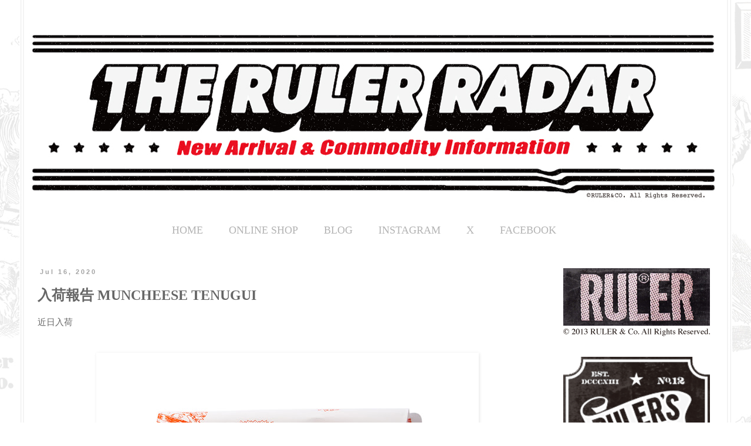

--- FILE ---
content_type: text/html; charset=UTF-8
request_url: http://news.ruler.jp/2020/07/muncheese-tenugui.html
body_size: 17497
content:
<!DOCTYPE html>
<html class='v2' dir='ltr' xmlns='http://www.w3.org/1999/xhtml' xmlns:b='http://www.google.com/2005/gml/b' xmlns:data='http://www.google.com/2005/gml/data' xmlns:expr='http://www.google.com/2005/gml/expr'>
<head>
<link href='https://www.blogger.com/static/v1/widgets/335934321-css_bundle_v2.css' rel='stylesheet' type='text/css'/>
<meta content='IE=EmulateIE7' http-equiv='X-UA-Compatible'/>
<meta content='width=1100' name='viewport'/>
<meta content='text/html; charset=UTF-8' http-equiv='Content-Type'/>
<meta content='blogger' name='generator'/>
<link href='http://news.ruler.jp/favicon.ico' rel='icon' type='image/x-icon'/>
<link href='http://news.ruler.jp/2020/07/muncheese-tenugui.html' rel='canonical'/>
<link rel="alternate" type="application/atom+xml" title="THE RULER&#174; RADAR - Atom" href="http://news.ruler.jp/feeds/posts/default" />
<link rel="alternate" type="application/rss+xml" title="THE RULER&#174; RADAR - RSS" href="http://news.ruler.jp/feeds/posts/default?alt=rss" />
<link rel="service.post" type="application/atom+xml" title="THE RULER&#174; RADAR - Atom" href="https://www.blogger.com/feeds/1998277686286197888/posts/default" />

<link rel="alternate" type="application/atom+xml" title="THE RULER&#174; RADAR - Atom" href="http://news.ruler.jp/feeds/7236371709155893799/comments/default" />
<!--Can't find substitution for tag [blog.ieCssRetrofitLinks]-->
<link href='https://blogger.googleusercontent.com/img/b/R29vZ2xl/AVvXsEisPEEIsZM0OP2D0_6k4tSxEU38lFg8iBgbDxVvI7SBXLmAYY3kxVVarCcylp_HZDAsEfpd16V_b9zN90GFYMV4j8usWrjIU5qxUBtsRtmk4Ec_FZ_8btDrOCYSBUBNjDhltv_S1XVbbxE/s640/RUL-5420-46-1.jpg' rel='image_src'/>
<meta content='http://news.ruler.jp/2020/07/muncheese-tenugui.html' property='og:url'/>
<meta content='入荷報告 MUNCHEESE TENUGUI' property='og:title'/>
<meta content='近日入荷               MUNCHEESE TENUGUI   使い勝手の良い長さに調整し、縫製をバンダナ仕様にした手ぬぐい。   Color : White, Black　Size :  350mm x 650mm 　Price : 2,700 (税抜)   ht...' property='og:description'/>
<meta content='https://blogger.googleusercontent.com/img/b/R29vZ2xl/AVvXsEisPEEIsZM0OP2D0_6k4tSxEU38lFg8iBgbDxVvI7SBXLmAYY3kxVVarCcylp_HZDAsEfpd16V_b9zN90GFYMV4j8usWrjIU5qxUBtsRtmk4Ec_FZ_8btDrOCYSBUBNjDhltv_S1XVbbxE/w1200-h630-p-k-no-nu/RUL-5420-46-1.jpg' property='og:image'/>
<title>THE RULER&#174; RADAR: 入荷報告 MUNCHEESE TENUGUI</title>
<style id='page-skin-1' type='text/css'><!--
/*
-----------------------------------------------
Blogger Template Style
Name:     Simple
Designer: Blogger
URL:      www.blogger.com
----------------------------------------------- */
/* Content
----------------------------------------------- */
body {
font: normal normal 14px 'Times New Roman', Times, FreeSerif, serif;
color: #666666;
background: transparent url(http://4.bp.blogspot.com/-f4G7c7RQYlk/Vr05Rk3GL6I/AAAAAAAAHGc/iE7TsFxCqxY/s0-r/ruler_rader_background_0.jpg) repeat fixed top center;
padding: 0 0 0 0;
}
html body .region-inner {
min-width: 0;
max-width: 100%;
width: auto;
}
h2 {
font-size: 22px;
}
a:link {
text-decoration:none;
color: #b4b4b4;
}
a:visited {
text-decoration:none;
color: #b4b4b4;
}
a:hover {
text-decoration:underline;
color: #ff7032;
}
.body-fauxcolumn-outer .fauxcolumn-inner {
background: transparent none repeat scroll top left;
_background-image: none;
}
.body-fauxcolumn-outer .cap-top {
position: absolute;
z-index: 1;
height: 400px;
width: 100%;
}
.body-fauxcolumn-outer .cap-top .cap-left {
width: 100%;
background: transparent none repeat-x scroll top left;
_background-image: none;
}
.content-outer {
-moz-box-shadow: 0 0 0 rgba(0, 0, 0, .15);
-webkit-box-shadow: 0 0 0 rgba(0, 0, 0, .15);
-goog-ms-box-shadow: 0 0 0 #333333;
box-shadow: 0 0 0 rgba(0, 0, 0, .15);
margin-bottom: 1px;
}
.content-inner {
padding: 10px 40px;
}
.content-inner {
background-color: transparent;
}
/* Header
----------------------------------------------- */
.header-outer {
background: transparent none repeat-x scroll 0 -400px;
_background-image: none;
}
.Header h1 {
font: normal normal 40px 'Times New Roman', Times, FreeSerif, serif;
color: #000000;
text-shadow: 0 0 0 rgba(0, 0, 0, .2);
}
.Header h1 a {
color: #000000;
}
.Header .description {
font-size: 18px;
color: #000000;
}
.header-inner .Header .titlewrapper {
padding: 22px 0;
}
.header-inner .Header .descriptionwrapper {
padding: 0 0;
}
/* Tabs
----------------------------------------------- */
.tabs-inner .section:first-child {
border-top: 0 solid #ffffff;
}
.tabs-inner .section:first-child ul {
margin-top: -1px;
border-top: 1px solid #ffffff;
border-left: 1px solid #ffffff;
border-right: 1px solid #ffffff;
}
.tabs-inner .widget ul {
background: transparent none repeat-x scroll 0 -800px;
_background-image: none;
border-bottom: 1px solid #ffffff;
margin-top: 0;
margin-left: -30px;
margin-right: -30px;
}
.tabs-inner .widget li a {
display: inline-block;
padding: .6em 1em;
font: normal normal 14px 'Times New Roman', Times, FreeSerif, serif;
color: #000000;
border-left: 1px solid transparent;
border-right: 1px solid #ffffff;
}
.tabs-inner .widget li:first-child a {
border-left: none;
}
.tabs-inner .widget li.selected a, .tabs-inner .widget li a:hover {
color: #000000;
background-color: #eeeeee;
text-decoration: none;
}
/* Columns
----------------------------------------------- */
.main-outer {
border-top: 0 solid #ffffff;
}
.fauxcolumn-left-outer .fauxcolumn-inner {
border-right: 1px solid #ffffff;
}
.fauxcolumn-right-outer .fauxcolumn-inner {
border-left: 1px solid #ffffff;
}
/* Headings
----------------------------------------------- */
div.widget > h2,
div.widget h2.title {
margin: 0 0 1em 0;
font: normal bold 13px 'Times New Roman', Times, FreeSerif, serif;
color: #888888;
}
/* Widgets
----------------------------------------------- */
.widget .zippy {
color: #888888;
text-shadow: 2px 2px 1px rgba(0, 0, 0, .1);
}
.widget .popular-posts ul {
list-style: none;
}
/* Posts
----------------------------------------------- */
h2.date-header {
font: normal bold 11px Arial, Tahoma, Helvetica, FreeSans, sans-serif;
}
.date-header span {
background-color: #ffffff;
color: #a3a3a3;
padding: 0.4em;
letter-spacing: 3px;
margin: inherit;
}
.main-inner {
padding-top: 35px;
padding-bottom: 65px;
}
.main-inner .column-center-inner {
padding: 0 0;
}
.main-inner .column-center-inner .section {
margin: 0 1em;
}
.post {
margin: 0 0 45px 0;
}
h3.post-title, .comments h4 {
font: normal bold 24px 'Times New Roman', Times, FreeSerif, serif;
margin: .75em 0 0;
}
.post-body {
font-size: 110%;
line-height: 1.4;
position: relative;
}
.post-body img, .post-body .tr-caption-container, .Profile img, .Image img,
.BlogList .item-thumbnail img {
padding: 2px;
background: #ffffff;
border: 1px solid #ffffff;
-moz-box-shadow: 1px 1px 5px rgba(0, 0, 0, .1);
-webkit-box-shadow: 1px 1px 5px rgba(0, 0, 0, .1);
box-shadow: 1px 1px 5px rgba(0, 0, 0, .1);
}
.post-body img, .post-body .tr-caption-container {
padding: 5px;
}
.post-body .tr-caption-container {
color: #ffffff;
}
.post-body .tr-caption-container img {
padding: 0;
background: transparent;
border: none;
-moz-box-shadow: 0 0 0 rgba(0, 0, 0, .1);
-webkit-box-shadow: 0 0 0 rgba(0, 0, 0, .1);
box-shadow: 0 0 0 rgba(0, 0, 0, .1);
}
.post-header {
margin: 0 0 1.5em;
line-height: 1.6;
font-size: 90%;
}
.post-footer {
margin: 20px -2px 0;
padding: 5px 10px;
color: #b4b4b4;
background-color: #ffffff;
border-bottom: 1px solid #eeeeee;
line-height: 1.6;
font-size: 90%;
}
#comments .comment-author {
padding-top: 1.5em;
border-top: 1px solid #ffffff;
background-position: 0 1.5em;
}
#comments .comment-author:first-child {
padding-top: 0;
border-top: none;
}
.avatar-image-container {
margin: .2em 0 0;
}
#comments .avatar-image-container img {
border: 1px solid #ffffff;
}
/* Comments
----------------------------------------------- */
.comments .comments-content .icon.blog-author {
background-repeat: no-repeat;
background-image: url([data-uri]);
}
.comments .comments-content .loadmore a {
border-top: 1px solid #888888;
border-bottom: 1px solid #888888;
}
.comments .comment-thread.inline-thread {
background-color: #ffffff;
}
.comments .continue {
border-top: 2px solid #888888;
}
/* Accents
---------------------------------------------- */
.section-columns td.columns-cell {
border-left: 1px solid #ffffff;
}
.blog-pager {
background: transparent url(//www.blogblog.com/1kt/simple/paging_dot.png) repeat-x scroll top center;
}
.blog-pager-older-link, .home-link,
.blog-pager-newer-link {
background-color: transparent;
padding: 5px;
}
.footer-outer {
border-top: 1px dashed #bbbbbb;
}
/* Mobile
----------------------------------------------- */
body.mobile  {
background-size: auto;
}
.mobile .body-fauxcolumn-outer {
background: transparent none repeat scroll top left;
}
.mobile .body-fauxcolumn-outer .cap-top {
background-size: 100% auto;
}
.mobile .content-outer {
-webkit-box-shadow: 0 0 3px rgba(0, 0, 0, .15);
box-shadow: 0 0 3px rgba(0, 0, 0, .15);
}
.mobile .tabs-inner .widget ul {
margin-left: 0;
margin-right: 0;
}
.mobile .post {
margin: 0;
}
.mobile .main-inner .column-center-inner .section {
margin: 0;
}
.mobile .date-header span {
padding: 0.1em 10px;
margin: 0 -10px;
}
.mobile h3.post-title {
margin: 0;
}
.mobile .blog-pager {
background: transparent none no-repeat scroll top center;
}
.mobile .footer-outer {
border-top: none;
}
.mobile .main-inner, .mobile .footer-inner {
background-color: transparent;
}
.mobile-index-contents {
color: #666666;
}
.mobile-link-button {
background-color: #b4b4b4;
}
.mobile-link-button a:link, .mobile-link-button a:visited {
color: #ffffff;
}
.mobile .tabs-inner .section:first-child {
border-top: none;
}
.mobile .tabs-inner .PageList .widget-content {
background-color: #eeeeee;
color: #000000;
border-top: 1px solid #ffffff;
border-bottom: 1px solid #ffffff;
}
.mobile .tabs-inner .PageList .widget-content .pagelist-arrow {
border-left: 1px solid #ffffff;
}

--></style>
<style id='template-skin-1' type='text/css'><!--
body {
min-width: 1260px;
}
.content-outer, .content-fauxcolumn-outer, .region-inner {
min-width: 1260px;
max-width: 1260px;
_width: 1260px;
}
.main-inner .columns {
padding-left: 0px;
padding-right: 300px;
}
.main-inner .fauxcolumn-center-outer {
left: 0px;
right: 300px;
/* IE6 does not respect left and right together */
_width: expression(this.parentNode.offsetWidth -
parseInt("0px") -
parseInt("300px") + 'px');
}
.main-inner .fauxcolumn-left-outer {
width: 0px;
}
.main-inner .fauxcolumn-right-outer {
width: 300px;
}
.main-inner .column-left-outer {
width: 0px;
right: 100%;
margin-left: -0px;
}
.main-inner .column-right-outer {
width: 300px;
margin-right: -300px;
}
#layout {
min-width: 0;
}
#layout .content-outer {
min-width: 0;
width: 800px;
}
#layout .region-inner {
min-width: 0;
width: auto;
}
--></style>
<link href='https://www.blogger.com/dyn-css/authorization.css?targetBlogID=1998277686286197888&amp;zx=52004417-7b6b-4740-a276-40690598a643' media='none' onload='if(media!=&#39;all&#39;)media=&#39;all&#39;' rel='stylesheet'/><noscript><link href='https://www.blogger.com/dyn-css/authorization.css?targetBlogID=1998277686286197888&amp;zx=52004417-7b6b-4740-a276-40690598a643' rel='stylesheet'/></noscript>
<meta name='google-adsense-platform-account' content='ca-host-pub-1556223355139109'/>
<meta name='google-adsense-platform-domain' content='blogspot.com'/>

</head>
<body class='loading variant-simplysimple'>
<div class='navbar no-items section' id='navbar'>
</div>
<div class='body-fauxcolumns'>
<div class='fauxcolumn-outer body-fauxcolumn-outer'>
<div class='cap-top'>
<div class='cap-left'></div>
<div class='cap-right'></div>
</div>
<div class='fauxborder-left'>
<div class='fauxborder-right'></div>
<div class='fauxcolumn-inner'>
</div>
</div>
<div class='cap-bottom'>
<div class='cap-left'></div>
<div class='cap-right'></div>
</div>
</div>
</div>
<div class='content'>
<div class='content-fauxcolumns'>
<div class='fauxcolumn-outer content-fauxcolumn-outer'>
<div class='cap-top'>
<div class='cap-left'></div>
<div class='cap-right'></div>
</div>
<div class='fauxborder-left'>
<div class='fauxborder-right'></div>
<div class='fauxcolumn-inner'>
</div>
</div>
<div class='cap-bottom'>
<div class='cap-left'></div>
<div class='cap-right'></div>
</div>
</div>
</div>
<div class='content-outer'>
<div class='content-cap-top cap-top'>
<div class='cap-left'></div>
<div class='cap-right'></div>
</div>
<div class='fauxborder-left content-fauxborder-left'>
<div class='fauxborder-right content-fauxborder-right'></div>
<div class='content-inner'>
<header>
<div class='header-outer'>
<div class='header-cap-top cap-top'>
<div class='cap-left'></div>
<div class='cap-right'></div>
</div>
<div class='fauxborder-left header-fauxborder-left'>
<div class='fauxborder-right header-fauxborder-right'></div>
<div class='region-inner header-inner'>
<div class='header section' id='header'><div class='widget Header' data-version='1' id='Header1'>
<div id='header-inner'>
<a href='http://news.ruler.jp/' style='display: block'>
<img alt='THE RULER® RADAR' height='323px; ' id='Header1_headerimg' src='https://blogger.googleusercontent.com/img/b/R29vZ2xl/AVvXsEg-dWAnryh3qt3bFxyJ00A7LzLJkXf29VmXlKCA7UnSO9prnSBoEa-QVYGmYtYvliMC2burUf252EyaoV_JJYYtIASFkoMh7v9wg1itEdKo5VvShM1kzfPWFDPYxOexMq7MLjScXMen918/s1600-r/ruler_radar_headder.jpg' style='display: block' width='1173px; '/>
</a>
</div>
</div></div>
</div>
</div>
<div class='header-cap-bottom cap-bottom'>
<div class='cap-left'></div>
<div class='cap-right'></div>
</div>
</div>
</header>
<div class='tabs-outer'>
<div class='tabs-cap-top cap-top'>
<div class='cap-left'></div>
<div class='cap-right'></div>
</div>
<div class='fauxborder-left tabs-fauxborder-left'>
<div class='fauxborder-right tabs-fauxborder-right'></div>
<div class='region-inner tabs-inner'>
<div class='tabs section' id='crosscol'><div class='widget HTML' data-version='1' id='HTML4'>
<div class='widget-content'>
<center>
<table><tr>
<td><p><font size="+1">
<a href="http://ruler.jp"div style="margin-right:40px"> HOME </a></font></p></td>

<td><p><font size="+1">
<a href="http://shop.ruler.jp/"div style="margin-right:40px"> ONLINE SHOP </a></font></p></td>

<td><p><font size="+1">
<a href="http://rulertyo.blogspot.jp/"div style="margin-right:40px"> BLOG </a></font></p></td>

<td><p><font size="+1">
<a href="https://www.instagram.com/rulerofficial/" target="_blank" div style="margin-right:40px"> INSTAGRAM </a></font></p></td>

<td><p><font size="+1">
<a href="https://twitter.com/rulerofficial" target="_blank" div style="margin-right:40px"> X </a></font></p></td>

<td><p><font size="+1">
<a href="http://www.facebook.com/rulerofficial" target="_blank" div style="margin-right:40px"> FACEBOOK </a></font></p></td>


</tr></table>
</center>
</div>
<div class='clear'></div>
</div></div>
<div class='tabs no-items section' id='crosscol-overflow'></div>
</div>
</div>
<div class='tabs-cap-bottom cap-bottom'>
<div class='cap-left'></div>
<div class='cap-right'></div>
</div>
</div>
<div class='main-outer'>
<div class='main-cap-top cap-top'>
<div class='cap-left'></div>
<div class='cap-right'></div>
</div>
<div class='fauxborder-left main-fauxborder-left'>
<div class='fauxborder-right main-fauxborder-right'></div>
<div class='region-inner main-inner'>
<div class='columns fauxcolumns'>
<div class='fauxcolumn-outer fauxcolumn-center-outer'>
<div class='cap-top'>
<div class='cap-left'></div>
<div class='cap-right'></div>
</div>
<div class='fauxborder-left'>
<div class='fauxborder-right'></div>
<div class='fauxcolumn-inner'>
</div>
</div>
<div class='cap-bottom'>
<div class='cap-left'></div>
<div class='cap-right'></div>
</div>
</div>
<div class='fauxcolumn-outer fauxcolumn-left-outer'>
<div class='cap-top'>
<div class='cap-left'></div>
<div class='cap-right'></div>
</div>
<div class='fauxborder-left'>
<div class='fauxborder-right'></div>
<div class='fauxcolumn-inner'>
</div>
</div>
<div class='cap-bottom'>
<div class='cap-left'></div>
<div class='cap-right'></div>
</div>
</div>
<div class='fauxcolumn-outer fauxcolumn-right-outer'>
<div class='cap-top'>
<div class='cap-left'></div>
<div class='cap-right'></div>
</div>
<div class='fauxborder-left'>
<div class='fauxborder-right'></div>
<div class='fauxcolumn-inner'>
</div>
</div>
<div class='cap-bottom'>
<div class='cap-left'></div>
<div class='cap-right'></div>
</div>
</div>
<!-- corrects IE6 width calculation -->
<div class='columns-inner'>
<div class='column-center-outer'>
<div class='column-center-inner'>
<div class='main section' id='main'><div class='widget Blog' data-version='1' id='Blog1'>
<div class='blog-posts hfeed'>

          <div class="date-outer">
        
<h2 class='date-header'><span>Jul 16, 2020</span></h2>

          <div class="date-posts">
        
<div class='post-outer'>
<div class='post hentry' itemscope='itemscope' itemtype='http://schema.org/BlogPosting'>
<a name='7236371709155893799'></a>
<h3 class='post-title entry-title' itemprop='name'>
入荷報告 MUNCHEESE TENUGUI
</h3>
<div class='post-header'>
<div class='post-header-line-1'></div>
</div>
<div class='post-body entry-content' id='post-body-7236371709155893799' itemprop='articleBody'>
近日入荷<br />
<br />
<br />
<div class="separator" style="clear: both; text-align: center;">
<a href="https://blogger.googleusercontent.com/img/b/R29vZ2xl/AVvXsEisPEEIsZM0OP2D0_6k4tSxEU38lFg8iBgbDxVvI7SBXLmAYY3kxVVarCcylp_HZDAsEfpd16V_b9zN90GFYMV4j8usWrjIU5qxUBtsRtmk4Ec_FZ_8btDrOCYSBUBNjDhltv_S1XVbbxE/s1600/RUL-5420-46-1.jpg" imageanchor="1" style="margin-left: 1em; margin-right: 1em;"><img border="0" data-original-height="1000" data-original-width="1000" height="640" src="https://blogger.googleusercontent.com/img/b/R29vZ2xl/AVvXsEisPEEIsZM0OP2D0_6k4tSxEU38lFg8iBgbDxVvI7SBXLmAYY3kxVVarCcylp_HZDAsEfpd16V_b9zN90GFYMV4j8usWrjIU5qxUBtsRtmk4Ec_FZ_8btDrOCYSBUBNjDhltv_S1XVbbxE/s640/RUL-5420-46-1.jpg" width="640" /></a></div>
<br />
<div class="separator" style="clear: both; text-align: center;">
<a href="https://blogger.googleusercontent.com/img/b/R29vZ2xl/AVvXsEgIwKM2se_NOa_kzXpqu_ZmKbTnuCRyfXsMxL4-SOgtXvmX5_1RFPa1305Yvv4cIXmgtWNG4XGFK4QzZl16J7GuUlXz7ZmSdHt-vNjbmwkoEYsYMAwO7R5ybmicdRL2qr-Asm0_F80_e1I/s1600/RUL-5420-46-2.jpg" imageanchor="1" style="margin-left: 1em; margin-right: 1em;"><img border="0" data-original-height="1000" data-original-width="1000" height="640" src="https://blogger.googleusercontent.com/img/b/R29vZ2xl/AVvXsEgIwKM2se_NOa_kzXpqu_ZmKbTnuCRyfXsMxL4-SOgtXvmX5_1RFPa1305Yvv4cIXmgtWNG4XGFK4QzZl16J7GuUlXz7ZmSdHt-vNjbmwkoEYsYMAwO7R5ybmicdRL2qr-Asm0_F80_e1I/s640/RUL-5420-46-2.jpg" width="640" /></a></div>
<br />
<div class="separator" style="clear: both; text-align: center;">
<a href="https://blogger.googleusercontent.com/img/b/R29vZ2xl/AVvXsEgX2HaE-vAJUHDgOTxocgA4LTVlVmNtSqatfwRy6TR7SKOEDeipngaAKue7WA5gLGMjwjte9M6nWGqXF1-CmCUIe0rEx_AJJwwSme8Z_ih2FYdqtzIFsFEPAF6DjNNMg0GZIjGERkt8DWE/s1600/RUL-5420-46-3.jpg" imageanchor="1" style="margin-left: 1em; margin-right: 1em;"><img border="0" data-original-height="1000" data-original-width="1000" height="640" src="https://blogger.googleusercontent.com/img/b/R29vZ2xl/AVvXsEgX2HaE-vAJUHDgOTxocgA4LTVlVmNtSqatfwRy6TR7SKOEDeipngaAKue7WA5gLGMjwjte9M6nWGqXF1-CmCUIe0rEx_AJJwwSme8Z_ih2FYdqtzIFsFEPAF6DjNNMg0GZIjGERkt8DWE/s640/RUL-5420-46-3.jpg" width="640" /></a></div>
<br />
<div class="separator" style="clear: both; text-align: center;">
<a href="https://blogger.googleusercontent.com/img/b/R29vZ2xl/AVvXsEiHB4LyZG6305A_DLJyLpSLflzvF5FW5FEH3J5rHHzSHg_EIO0gY_0y30LNa39yFmpBe3rQH7Jv-GCFfJmIjHCMwwbTl7h8tHGFovOPEHTVRdr_-aaXh8Hg26HLD42qgaC3-yTWwFnB9U8/s1600/RUL-5420-46-4.jpg" imageanchor="1" style="margin-left: 1em; margin-right: 1em;"><img border="0" data-original-height="1000" data-original-width="1000" height="640" src="https://blogger.googleusercontent.com/img/b/R29vZ2xl/AVvXsEiHB4LyZG6305A_DLJyLpSLflzvF5FW5FEH3J5rHHzSHg_EIO0gY_0y30LNa39yFmpBe3rQH7Jv-GCFfJmIjHCMwwbTl7h8tHGFovOPEHTVRdr_-aaXh8Hg26HLD42qgaC3-yTWwFnB9U8/s640/RUL-5420-46-4.jpg" width="640" /></a></div>
<span style="background-color: white; font-family: Verdana, &quot;ヒラギノ角ゴ Pro W3&quot;, &quot;ＭＳ ゴシック&quot;, Osaka&#8208;等幅;"><a href="http://shop.ruler.jp/?pid=149986522">MUNCHEESE TENUGUI</a></span><br />
<span style="background-color: white; font-family: Verdana, &quot;ヒラギノ角ゴ Pro W3&quot;, &quot;ＭＳ ゴシック&quot;, Osaka&#8208;等幅;"><br /></span>
<span style="background-color: white; font-family: Verdana, &quot;ヒラギノ角ゴ Pro W3&quot;, &quot;ＭＳ ゴシック&quot;, Osaka&#8208;等幅;">使い勝手の良い長さに調整し&#12289;縫製をバンダナ仕様にした手ぬぐい&#12290;</span><br />
<div class="separator" style="caret-color: rgb(102, 102, 102); clear: both; font-family: &quot;Times New Roman&quot;, Times, FreeSerif, serif;">
<span style="font-family: inherit;">Color : White, Black&#12288;Size :&nbsp;<span style="background-color: white; font-family: Verdana, &quot;ヒラギノ角ゴ Pro W3&quot;, &quot;ＭＳ ゴシック&quot;, Osaka&#8208;等幅;">350mm x 650mm</span>&#12288;Price : 2,700 (税抜)</span></div>
<div class="separator" style="caret-color: rgb(102, 102, 102); clear: both; font-family: &quot;Times New Roman&quot;, Times, FreeSerif, serif;">
<a href="http://shop.ruler.jp/?pid=149986522">http://shop.ruler.jp/?pid=149986522</a></div>
<span style="caret-color: rgb(102, 102, 102); color: #666666; font-family: inherit;"><br style="font-family: &quot;Times New Roman&quot;, Times, FreeSerif, serif;" /></span><span style="caret-color: rgb(102, 102, 102); color: #666666; font-family: &quot;times new roman&quot; , &quot;times&quot; , &quot;freeserif&quot; , serif;"></span><span style="caret-color: rgb(102, 102, 102); color: #666666; font-family: inherit;">取り扱い店舗</span><span style="caret-color: rgb(102, 102, 102); color: #666666; font-family: &quot;times new roman&quot; , &quot;times&quot; , &quot;freeserif&quot; , serif;">&nbsp;</span><br />
<span style="caret-color: rgb(102, 102, 102); color: #666666; font-family: &quot;times new roman&quot; , &quot;times&quot; , &quot;freeserif&quot; , serif; font-size: xx-small;"><br /></span><span style="caret-color: rgb(102, 102, 102); color: #666666; font-family: &quot;times new roman&quot; , &quot;times&quot; , &quot;freeserif&quot; , serif;"></span><span style="font-size: xx-small;"><span style="caret-color: rgb(102, 102, 102); color: #666666; font-family: &quot;times new roman&quot; , &quot;times&quot; , &quot;freeserif&quot; , serif;">東京&#12288;&nbsp;<b><a href="https://www.facebook.com/GreedTokyo" style="color: #b4b4b4; text-decoration: none;">GREED TOKYO</a></b>&nbsp;&#12306;150-0042 東京都渋谷区宇田川町36-17-102 TEL:03-5428-6618</span><br style="color: #666666; font-family: &quot;times new roman&quot;, times, freeserif, serif;" /><span style="caret-color: rgb(102, 102, 102); color: #666666; font-family: &quot;times new roman&quot; , &quot;times&quot; , &quot;freeserif&quot; , serif;">福岡&#12288;&nbsp;<a href="http://ameblo.jp/op1desu/" style="color: #b4b4b4; text-decoration: none;" target="_blank"><b>OP1</b></a>&nbsp;&#12306;810-0041 福岡県福岡市中央区大名 1-2-36 セルバ西大名 1F TEL:092-724-8882</span></span><br />
<span style="font-size: xx-small;"><span style="caret-color: rgb(102, 102, 102); color: #666666; font-family: &quot;times new roman&quot; , &quot;times&quot; , &quot;freeserif&quot; , serif;">広島&#12288;<b><a href="http://www.crib0848.jp/" style="color: #b4b4b4; text-decoration: none;">CRIB</a></b>&nbsp;&#12306;722-0051 広島県尾道市東尾道12-65 TEL:0848-38-1113</span><br style="color: #666666; font-family: &quot;times new roman&quot;, times, freeserif, serif;" /><span style="caret-color: rgb(102, 102, 102); color: #666666; font-family: &quot;times new roman&quot; , &quot;times&quot; , &quot;freeserif&quot; , serif;">石川&#12288;&nbsp;<a href="http://skanda.shop-pro.jp/" style="color: #b4b4b4; text-decoration: none;"><b>SKANDA</b></a>&nbsp;&#12306;920-0997 石川県金沢市竪町12番地 TEL:076-222-5677</span><br style="color: #666666; font-family: &quot;times new roman&quot;, times, freeserif, serif;" /><span style="caret-color: rgb(102, 102, 102); color: #666666; font-family: &quot;times new roman&quot; , &quot;times&quot; , &quot;freeserif&quot; , serif;">山梨&#12288;&nbsp;<a href="http://ossclothing.jp/" style="color: #b4b4b4; text-decoration: none;"><b>O.S.S.</b></a>&nbsp;&#12306;401-0016 山梨県大月市大月町真木42-2 TEL:0554-56-9124</span><br style="color: #666666; font-family: &quot;times new roman&quot;, times, freeserif, serif;" /><span style="caret-color: rgb(102, 102, 102); color: #666666; font-family: &quot;times new roman&quot; , &quot;times&quot; , &quot;freeserif&quot; , serif;">福岡&#12288;LAEDBACK&nbsp;&#12306;802-0006 福岡県北九州市小倉北区魚町1-1-5 TEL:093-967-6237</span></span><br />
<span style="caret-color: rgb(102, 102, 102); color: #666666; font-family: &quot;times new roman&quot; , &quot;times&quot; , &quot;freeserif&quot; , serif; font-size: xx-small;">WEB&#12288;&nbsp;<a href="http://shop.ruler.jp/" style="color: #b4b4b4; text-decoration: none;" target="_blank"><b>RULER</b></a><a href="http://shop.ruler.jp/" style="color: #b4b4b4; text-decoration: none;"><b><span class="userContent">&#174;</span></b>ONLINE SHOP</a>&nbsp;&nbsp;<a href="http://shop.ruler.jp/" style="color: #b4b4b4; text-decoration: none;">http://shop.ruler.jp</a></span><br />
<span style="background-color: white; font-family: &quot;verdana&quot; , &quot;ヒラギノ角ゴ pro w3&quot; , &quot;ｍｓ ゴシック&quot; ,; font-size: x-small;"></span><br />
<span style="caret-color: rgb(102, 102, 102); color: #666666; font-family: &quot;times new roman&quot; , &quot;times&quot; , &quot;freeserif&quot; , serif; font-size: xx-small;">お問い合わせは<a href="mailto:contact@ruler.jp" style="color: #b4b4b4;">RULER&nbsp;&amp;&nbsp;Co.</a>&nbsp;または お近くの<a href="http://ruler.jp/RULER/Authorized_Dealers.html" style="color: #b4b4b4; text-decoration: none;">取り扱い店舗</a>&nbsp;まで</span><br />
<span style="caret-color: rgb(102, 102, 102); color: #666666; font-family: &quot;times new roman&quot; , &quot;times&quot; , &quot;freeserif&quot; , serif; font-size: xx-small;"><br /></span><span style="caret-color: rgb(102, 102, 102); color: #666666; font-family: &quot;times new roman&quot; , &quot;times&quot; , &quot;freeserif&quot; , serif; font-size: xx-small;"><br /></span><span style="caret-color: rgb(102, 102, 102); color: #666666; font-family: &quot;times new roman&quot; , &quot;times&quot; , &quot;freeserif&quot; , serif; font-size: xx-small;"><br /></span><span style="caret-color: rgb(102, 102, 102); color: #666666; font-family: &quot;times new roman&quot; , &quot;times&quot; , &quot;freeserif&quot; , serif; font-size: xx-small;"><br /></span><br />
<div style="text-align: center;">
<a href="http://shop.ruler.jp/?mode=cate&amp;cbid=1681115&amp;csid=10"><img onmouseout="this.src=&#39;https://img02.shop-pro.jp/PA01125/931/etc/2020summerbanner_2_1.jpg?cmsp_timestamp=20200407042438&#39;;" onmouseover="this.src=&#39;https://img02.shop-pro.jp/PA01125/931/etc/2020summerbanner_2_2.jpg?cmsp_timestamp=20200407042518&#39;;" src="https://img02.shop-pro.jp/PA01125/931/etc/2020summerbanner_2_1.jpg?cmsp_timestamp=20200407042438" width="640" /></a></div>
<br />
<div style="color: #666666; font-family: &quot;times new roman&quot;, times, freeserif, serif; text-align: center;">
<span style="font-size: xx-small;"><a href="http://shop.ruler.jp/" style="color: #b4b4b4; text-decoration: none;">RULER ONLINE SHOP</a>にて&#12289;2020 Summer Collectionの予約受付を開始&#12290;</span></div>
<div style="color: #666666; font-family: &quot;times new roman&quot;, times, freeserif, serif; text-align: center;">
</div>
<div style="color: #666666; font-family: &quot;times new roman&quot;, times, freeserif, serif; text-align: center;">
</div>
<div style="color: #666666; font-family: &quot;times new roman&quot;, times, freeserif, serif; text-align: center;">
<span style="font-size: xx-small;">&nbsp;ONLINE SHOPでの準備数量に達し次第&#12289;ご注文の受付を終了いたします&#12290;</span></div>
<div style="color: #666666; font-family: &quot;times new roman&quot;, times, freeserif, serif; text-align: center;">
<div style="font-size: 15.399999618530273px;">
<span style="font-size: xx-small;">なお&#12289;商品の発送は2020年5月より入荷次第随時&#12290;</span></div>
<div style="font-size: 15.399999618530273px;">
</div>
</div>
<div>
<span style="caret-color: rgb(102, 102, 102); color: #666666; font-family: &quot;times new roman&quot; , &quot;times&quot; , &quot;freeserif&quot; , serif; font-size: xx-small;"><br /></span></div>
<div>
<span style="caret-color: rgb(102, 102, 102); color: #666666; font-family: &quot;times new roman&quot; , &quot;times&quot; , &quot;freeserif&quot; , serif; font-size: xx-small;"><br /></span></div>
<div>
<span style="caret-color: rgb(102, 102, 102); color: #666666; font-family: &quot;times new roman&quot; , &quot;times&quot; , &quot;freeserif&quot; , serif; font-size: xx-small;"><br /></span></div>
<div>
<span style="caret-color: rgb(102, 102, 102); color: #666666; font-family: &quot;times new roman&quot; , &quot;times&quot; , &quot;freeserif&quot; , serif; font-size: xx-small;"><br /></span></div>
<div>
<span style="caret-color: rgb(102, 102, 102); color: #666666; font-family: &quot;times new roman&quot; , &quot;times&quot; , &quot;freeserif&quot; , serif; font-size: xx-small;"><br /></span></div>
<div>
<span style="caret-color: rgb(102, 102, 102); color: #666666; font-family: &quot;times new roman&quot; , &quot;times&quot; , &quot;freeserif&quot; , serif; font-size: xx-small;"><br /></span></div>
<div>
<span style="caret-color: rgb(102, 102, 102); color: #666666; font-family: &quot;times new roman&quot; , &quot;times&quot; , &quot;freeserif&quot; , serif; font-size: xx-small;"><br /></span></div>
<div>
<span style="caret-color: rgb(102, 102, 102); color: #666666; font-family: &quot;times new roman&quot; , &quot;times&quot; , &quot;freeserif&quot; , serif; font-size: xx-small;"><br /></span></div>
<div>
<span style="caret-color: rgb(102, 102, 102); color: #666666; font-family: &quot;times new roman&quot; , &quot;times&quot; , &quot;freeserif&quot; , serif; font-size: xx-small;"><br /></span></div>
<div>
<span style="caret-color: rgb(102, 102, 102); color: #666666; font-family: &quot;times new roman&quot; , &quot;times&quot; , &quot;freeserif&quot; , serif; font-size: xx-small;"><br /></span></div>
<br />
<br />
<br />
<br />
<br />
<br />
<br />
<br />
<div style="margin: 0px;">
</div>
<br />
<div style="-webkit-text-size-adjust: auto; -webkit-text-stroke-width: 0px; caret-color: rgb(0, 0, 0); color: black; font-family: -webkit-standard; font-style: normal; font-variant-caps: normal; font-weight: normal; letter-spacing: normal; margin: 0px; orphans: auto; text-align: start; text-decoration: none; text-indent: 0px; text-transform: none; white-space: normal; widows: auto; word-spacing: 0px;">
<br /></div>
<div style='clear: both;'></div>
</div>
<div class='post-footer'>
<div class='post-footer-line post-footer-line-1'><span class='post-author vcard'>
Posted by
<span class='fn'>RULER RADAR</span>
</span>
<span class='post-timestamp'>
at
<a class='timestamp-link' href='http://news.ruler.jp/2020/07/muncheese-tenugui.html' itemprop='url' rel='bookmark' title='permanent link'><abbr class='published' itemprop='datePublished' title='2020-07-16T12:55:00+09:00'>7/16/2020</abbr></a>
</span>
<span class='post-comment-link'>
</span>
<span class='post-icons'>
<span class='item-control blog-admin pid-787066201'>
<a href='https://www.blogger.com/post-edit.g?blogID=1998277686286197888&postID=7236371709155893799&from=pencil' title='Edit Post'>
<img alt='' class='icon-action' height='18' src='https://resources.blogblog.com/img/icon18_edit_allbkg.gif' width='18'/>
</a>
</span>
</span>
<div class='post-share-buttons goog-inline-block'>
<a class='goog-inline-block share-button sb-email' href='https://www.blogger.com/share-post.g?blogID=1998277686286197888&postID=7236371709155893799&target=email' target='_blank' title='Email This'><span class='share-button-link-text'>Email This</span></a><a class='goog-inline-block share-button sb-blog' href='https://www.blogger.com/share-post.g?blogID=1998277686286197888&postID=7236371709155893799&target=blog' onclick='window.open(this.href, "_blank", "height=270,width=475"); return false;' target='_blank' title='BlogThis!'><span class='share-button-link-text'>BlogThis!</span></a><a class='goog-inline-block share-button sb-twitter' href='https://www.blogger.com/share-post.g?blogID=1998277686286197888&postID=7236371709155893799&target=twitter' target='_blank' title='Share to X'><span class='share-button-link-text'>Share to X</span></a><a class='goog-inline-block share-button sb-facebook' href='https://www.blogger.com/share-post.g?blogID=1998277686286197888&postID=7236371709155893799&target=facebook' onclick='window.open(this.href, "_blank", "height=430,width=640"); return false;' target='_blank' title='Share to Facebook'><span class='share-button-link-text'>Share to Facebook</span></a><a class='goog-inline-block share-button sb-pinterest' href='https://www.blogger.com/share-post.g?blogID=1998277686286197888&postID=7236371709155893799&target=pinterest' target='_blank' title='Share to Pinterest'><span class='share-button-link-text'>Share to Pinterest</span></a>
</div>
</div>
<div class='post-footer-line post-footer-line-2'><span class='post-labels'>
Labels:
<a href='http://news.ruler.jp/search/label/New%20Arrival' rel='tag'>New Arrival</a>
</span>
</div>
<div class='post-footer-line post-footer-line-3'><span class='post-location'>
</span>
</div>
</div>
</div>
<div class='comments' id='comments'>
<a name='comments'></a>
<h4>No comments:</h4>
<div id='Blog1_comments-block-wrapper'>
<dl class='' id='comments-block'>
</dl>
</div>
<p class='comment-footer'>
<div class='comment-form'>
<a name='comment-form'></a>
<h4 id='comment-post-message'>Post a Comment</h4>
<p>
</p>
<a href='https://www.blogger.com/comment/frame/1998277686286197888?po=7236371709155893799&hl=en&saa=85391&origin=http://news.ruler.jp' id='comment-editor-src'></a>
<iframe allowtransparency='true' class='blogger-iframe-colorize blogger-comment-from-post' frameborder='0' height='410px' id='comment-editor' name='comment-editor' src='' width='100%'></iframe>
<script src='https://www.blogger.com/static/v1/jsbin/2830521187-comment_from_post_iframe.js' type='text/javascript'></script>
<script type='text/javascript'>
      BLOG_CMT_createIframe('https://www.blogger.com/rpc_relay.html');
    </script>
</div>
</p>
</div>
</div>

        </div></div>
      
</div>
<div class='blog-pager' id='blog-pager'>
<span id='blog-pager-newer-link'>
<a class='blog-pager-newer-link' href='http://news.ruler.jp/2020/07/muncheese-icon-reversible-hat.html' id='Blog1_blog-pager-newer-link' title='Newer Post'>Newer Post</a>
</span>
<span id='blog-pager-older-link'>
<a class='blog-pager-older-link' href='http://news.ruler.jp/2020/07/coffin-break-tee.html' id='Blog1_blog-pager-older-link' title='Older Post'>Older Post</a>
</span>
<a class='home-link' href='http://news.ruler.jp/'>Home</a>
</div>
<div class='clear'></div>
<div class='post-feeds'>
<div class='feed-links'>
Subscribe to:
<a class='feed-link' href='http://news.ruler.jp/feeds/7236371709155893799/comments/default' target='_blank' type='application/atom+xml'>Post Comments (Atom)</a>
</div>
</div>
</div></div>
</div>
</div>
<div class='column-left-outer'>
<div class='column-left-inner'>
<aside>
</aside>
</div>
</div>
<div class='column-right-outer'>
<div class='column-right-inner'>
<aside>
<div class='sidebar section' id='sidebar-right-1'><div class='widget HTML' data-version='1' id='HTML1'>
<div class='widget-content'>
<a href="http://ruler.jp" target="_blank"><img src="http://848528af1e225b43.lolipop.jp/ruler/imageforblogbanner/R0010104.jpg" onmouseover="this.src=&#39;http://848528af1e225b43.lolipop.jp/ruler/imageforblogbanner/R0010104.jpg&#39;;" onmouseout="this.src=&#39;http://848528af1e225b43.lolipop.jp/ruler/imageforblogbanner/R0010104.jpg&#39;;" /></a>
</div>
<div class='clear'></div>
</div><div class='widget HTML' data-version='1' id='HTML6'>
<div class='widget-content'>
<a href="http://ruler.shop-pro.jp/?mode=cate&cbid=1681115&csid=0" target="_blank"><img src="http://848528af1e225b43.lolipop.jp/ruler/imageforblogbanner/newlineupbanner.png" onmouseover="this.src=&#39;http://848528af1e225b43.lolipop.jp/ruler/imageforblogbanner/newlineupbanner2.png&#39;;" onmouseout="this.src=&#39;http://848528af1e225b43.lolipop.jp/ruler/imageforblogbanner/newlineupbanner.png&#39;;"width="250" /></a>
</div>
<div class='clear'></div>
</div><div class='widget HTML' data-version='1' id='HTML5'>
<div class='widget-content'>
<a href="http://rulertyo.blogspot.com/"><script language="JavaScript">
   var imglist = new Array(
      "http://848528af1e225b43.lolipop.jp/ruler/imageforblogbanner/BLOG_banner/1.jpg",
      "http://848528af1e225b43.lolipop.jp/ruler/imageforblogbanner/BLOG_banner/2.jpg",
      "http://848528af1e225b43.lolipop.jp/ruler/imageforblogbanner/BLOG_banner/3.jpg",
      "http://848528af1e225b43.lolipop.jp/ruler/imageforblogbanner/BLOG_banner/4.jpg",
      "http://848528af1e225b43.lolipop.jp/ruler/imageforblogbanner/BLOG_banner/5.jpg",
      "http://848528af1e225b43.lolipop.jp/ruler/imageforblogbanner/BLOG_banner/6.jpg",
      "http://848528af1e225b43.lolipop.jp/ruler/imageforblogbanner/BLOG_banner/7.jpg",
      "http://848528af1e225b43.lolipop.jp/ruler/imageforblogbanner/BLOG_banner/8.jpg",
      "http://848528af1e225b43.lolipop.jp/ruler/imageforblogbanner/BLOG_banner/9.jpg",
      "http://848528af1e225b43.lolipop.jp/ruler/imageforblogbanner/BLOG_banner/10.jpg",
      "http://848528af1e225b43.lolipop.jp/ruler/imageforblogbanner/BLOG_banner/11.jpg",
      "http://848528af1e225b43.lolipop.jp/ruler/imageforblogbanner/BLOG_banner/12.jpg",
      "http://848528af1e225b43.lolipop.jp/ruler/imageforblogbanner/BLOG_banner/13.jpg",
      "http://848528af1e225b43.lolipop.jp/ruler/imageforblogbanner/BLOG_banner/14.jpg",
      "http://848528af1e225b43.lolipop.jp/ruler/imageforblogbanner/BLOG_banner/15.jpg",
      "http://848528af1e225b43.lolipop.jp/ruler/imageforblogbanner/BLOG_banner/16.jpg",
      "http://848528af1e225b43.lolipop.jp/ruler/imageforblogbanner/BLOG_banner/17.jpg",
      "http://848528af1e225b43.lolipop.jp/ruler/imageforblogbanner/BLOG_banner/18.jpg",
      "http://848528af1e225b43.lolipop.jp/ruler/imageforblogbanner/BLOG_banner/19.jpg",
      "http://848528af1e225b43.lolipop.jp/ruler/imageforblogbanner/BLOG_banner/20.jpg",
      "http://848528af1e225b43.lolipop.jp/ruler/imageforblogbanner/BLOG_banner/21.jpg",
      "http://848528af1e225b43.lolipop.jp/ruler/imageforblogbanner/BLOG_banner/22.jpg",
      "http://848528af1e225b43.lolipop.jp/ruler/imageforblogbanner/BLOG_banner/23.jpg",
      "http://848528af1e225b43.lolipop.jp/ruler/imageforblogbanner/BLOG_banner/24.jpg",
      "http://848528af1e225b43.lolipop.jp/ruler/imageforblogbanner/BLOG_banner/25.jpg",
      "http://848528af1e225b43.lolipop.jp/ruler/imageforblogbanner/BLOG_banner/26.jpg",
      "http://848528af1e225b43.lolipop.jp/ruler/imageforblogbanner/BLOG_banner/27.jpg",
      "http://848528af1e225b43.lolipop.jp/ruler/imageforblogbanner/BLOG_banner/28.jpg",
      "http://848528af1e225b43.lolipop.jp/ruler/imageforblogbanner/BLOG_banner/29.jpg",
      "http://848528af1e225b43.lolipop.jp/ruler/imageforblogbanner/BLOG_banner/30.jpg",
      "http://848528af1e225b43.lolipop.jp/ruler/imageforblogbanner/BLOG_banner/31.jpg",
      "http://848528af1e225b43.lolipop.jp/ruler/imageforblogbanner/BLOG_banner/32.jpg",
      "http://848528af1e225b43.lolipop.jp/ruler/imageforblogbanner/BLOG_banner/33.jpg",
      "http://848528af1e225b43.lolipop.jp/ruler/imageforblogbanner/BLOG_banner/34.jpg",
      "http://848528af1e225b43.lolipop.jp/ruler/imageforblogbanner/BLOG_banner/35.jpg",
      "http://848528af1e225b43.lolipop.jp/ruler/imageforblogbanner/BLOG_banner/36.jpg",
      "http://848528af1e225b43.lolipop.jp/ruler/imageforblogbanner/BLOG_banner/37.jpg",
      "http://848528af1e225b43.lolipop.jp/ruler/imageforblogbanner/BLOG_banner/38.jpg",
      "http://848528af1e225b43.lolipop.jp/ruler/imageforblogbanner/BLOG_banner/39.jpg",
      "http://848528af1e225b43.lolipop.jp/ruler/imageforblogbanner/BLOG_banner/40.jpg",
      "http://848528af1e225b43.lolipop.jp/ruler/imageforblogbanner/BLOG_banner/41.jpg",
      "http://848528af1e225b43.lolipop.jp/ruler/imageforblogbanner/BLOG_banner/42.jpg",
      "http://848528af1e225b43.lolipop.jp/ruler/imageforblogbanner/BLOG_banner/43.jpg",
      "http://848528af1e225b43.lolipop.jp/ruler/imageforblogbanner/BLOG_banner/44.jpg",
      "http://848528af1e225b43.lolipop.jp/ruler/imageforblogbanner/BLOG_banner/45.jpg", 
      "http://848528af1e225b43.lolipop.jp/ruler/imageforblogbanner/BLOG_banner/46.jpg", 
      "http://848528af1e225b43.lolipop.jp/ruler/imageforblogbanner/BLOG_banner/47.jpg", 
      "http://848528af1e225b43.lolipop.jp/ruler/imageforblogbanner/BLOG_banner/48.jpg", 
      "http://848528af1e225b43.lolipop.jp/ruler/imageforblogbanner/BLOG_banner/49.jpg", 
      "http://848528af1e225b43.lolipop.jp/ruler/imageforblogbanner/BLOG_banner/50.jpg", 
      "http://848528af1e225b43.lolipop.jp/ruler/imageforblogbanner/BLOG_banner2/51.jpg", 
      "http://848528af1e225b43.lolipop.jp/ruler/imageforblogbanner/BLOG_banner2/52.jpg", 
      "http://848528af1e225b43.lolipop.jp/ruler/imageforblogbanner/BLOG_banner2/53.jpg", 
      "http://848528af1e225b43.lolipop.jp/ruler/imageforblogbanner/BLOG_banner2/54.jpg", 
      "http://848528af1e225b43.lolipop.jp/ruler/imageforblogbanner/BLOG_banner2/55.jpg", 
      "http://848528af1e225b43.lolipop.jp/ruler/imageforblogbanner/BLOG_banner2/56.jpg" );
   var selectnum = Math.floor((Math.random() * 100)) % imglist.length;
   var output = "<img src=" + imglist[selectnum] + ">";
   document.write(output);
</script></a>
</div>
<div class='clear'></div>
</div><div class='widget HTML' data-version='1' id='HTML3'>
<div class='widget-content'>
<p style="line-height:10pt">
<a href="http://rulerradar.blogspot.jp/search/label/New%20Arrival" target="_blank"><img src="http://848528af1e225b43.lolipop.jp/ruler/imageforblogbanner/RULERRADAR_parts/newarrivalbanner.jpg" onmouseover="this.src=&#39;http://848528af1e225b43.lolipop.jp/ruler/imageforblogbanner/RULERRADAR_parts/newarrivalbanner2.jpg&#39;;" onmouseout="this.src=&#39;http://848528af1e225b43.lolipop.jp/ruler/imageforblogbanner/RULERRADAR_parts/newarrivalbanner.jpg&#39;;" /></a></p>

<p style="line-height:10pt">
<a href="http://rulerradar.blogspot.jp/search/label/Day%20by%20Day" target="_blank"><img src="http://848528af1e225b43.lolipop.jp/ruler/imageforblogbanner/RULERRADAR_parts/daybydaybanner.jpg" onmouseover="this.src=&#39;http://848528af1e225b43.lolipop.jp/ruler/imageforblogbanner/RULERRADAR_parts/daybydaybanner2.jpg&#39;;" onmouseout="this.src=&#39;http://848528af1e225b43.lolipop.jp/ruler/imageforblogbanner/RULERRADAR_parts/daybydaybanner.jpg&#39;;" /></a><br /></p>

<p style="line-height:10pt">
<a href="http://rulerradar.blogspot.jp/search/label/Making%20Marvel" target="_blank"><img src="http://848528af1e225b43.lolipop.jp/ruler/imageforblogbanner/RULERRADAR_parts/makingmarvelbanner.jpg" onmouseover="this.src=&#39;http://848528af1e225b43.lolipop.jp/ruler/imageforblogbanner/RULERRADAR_parts/makingmarvelbanner2.jpg&#39;;" onmouseout="this.src=&#39;http://848528af1e225b43.lolipop.jp/ruler/imageforblogbanner/RULERRADAR_parts/makingmarvelbanner.jpg&#39;;" /></a><br /></p>

<p style="line-height:10pt">
<a href="http://rulerradar.blogspot.jp/search/label/Rats%20Radar" target="_blank"><img src="http://848528af1e225b43.lolipop.jp/ruler/imageforblogbanner/RULERRADAR_parts/ratsraderbanner.jpg" onmouseover="this.src=&#39;http://848528af1e225b43.lolipop.jp/ruler/imageforblogbanner/RULERRADAR_parts/ratsraderbanner2.jpg&#39;;" onmouseout="this.src=&#39;http://848528af1e225b43.lolipop.jp/ruler/imageforblogbanner/RULERRADAR_parts/ratsraderbanner.jpg&#39;;" /></a><br /><br /></p>
</div>
<div class='clear'></div>
</div><div class='widget PopularPosts' data-version='1' id='PopularPosts2'>
<h2>Popular Posts</h2>
<div class='widget-content popular-posts'>
<ul>
<li>
<div class='item-content'>
<div class='item-thumbnail'>
<a href='http://news.ruler.jp/2021/08/ruler-2021-autumnwinter-in-tokyo.html' target='_blank'>
<img alt='' border='0' src='https://blogger.googleusercontent.com/img/b/R29vZ2xl/AVvXsEgQhpIIcZ9uu9Wu80us9P233XbFT30Lk89mt67XPDc3P2ok7CUDqc6vfWPil9U9kDQojbeBmO-wb5fSHr5NxYlhg3heKjURWuvJ2kjkmAfTkKhQNm95FCktyxjfDv1MUVZYGl8cf4OGAd0/w72-h72-p-k-no-nu/GREEDTOKYO.jpg'/>
</a>
</div>
<div class='item-title'><a href='http://news.ruler.jp/2021/08/ruler-2021-autumnwinter-in-tokyo.html'>RULER 2021 AUTUMN/WINTER in TOKYO</a></div>
<div class='item-snippet'>RULER 2021 AUTUMN / WINTER COLLECTION @GReeD TOKYO 2021.8/28(sat) - 8/29 (sun)&#160;&#160; Open/Close 13:00 - 19:00 &#160;&#160; 8/28(土)&#12289;8/29(日)の2日間&#12289;渋谷&quot;GRe...</div>
</div>
<div style='clear: both;'></div>
</li>
<li>
<div class='item-content'>
<div class='item-thumbnail'>
<a href='http://news.ruler.jp/2019/10/icon-mockneck-football-long-tee.html' target='_blank'>
<img alt='' border='0' src='https://blogger.googleusercontent.com/img/b/R29vZ2xl/AVvXsEhuXPSsvFNbdSCBMpI4F2XysZ2O6UBTFxzpIoWusvoxSuAb0_EBc-zfo5GfoDg6WtVmmV_vYv8mOGIb1E0gArrAK-V1SgHXB2_gkmQXEh1Rx8Pwfut4qhgYOOxbTt_6yL553a2_3SVmbOs/w72-h72-p-k-no-nu/RUL-5219-22-2.jpg'/>
</a>
</div>
<div class='item-title'><a href='http://news.ruler.jp/2019/10/icon-mockneck-football-long-tee.html'>入荷報告 ICON MOCKNECK FOOTBALL LONG TEE</a></div>
<div class='item-snippet'>近日入荷                   ICON MOCKNECK FOOTBALL LONG TEE   フロントにICONを配したモックネック(首が短めのタートルネック)タイプで作製したフットボールタイプの切り替えしロングスリーブTシャツ&#12290;   Color : Purp...</div>
</div>
<div style='clear: both;'></div>
</li>
<li>
<div class='item-content'>
<div class='item-thumbnail'>
<a href='http://news.ruler.jp/2023/11/jr-sweat-cardigan.html' target='_blank'>
<img alt='' border='0' src='https://blogger.googleusercontent.com/img/b/R29vZ2xl/[base64]/w72-h72-p-k-no-nu/RUL-6323-07-01.jpg'/>
</a>
</div>
<div class='item-title'><a href='http://news.ruler.jp/2023/11/jr-sweat-cardigan.html'>入荷報告 J.R. SWEAT CARDIGAN</a></div>
<div class='item-snippet'>&#160;近日入荷 J.R. SWEAT CARDIGAN フロント&#12539;バックにシルクスクリーンフロッキープリントでアートワークを配したスウェットカーディガン&#12290;裏地起毛&#12290; Color : Green, Navy, Black&#12288; Size :&#160; M, L, XL &#12288;Price: 17,600...</div>
</div>
<div style='clear: both;'></div>
</li>
<li>
<div class='item-content'>
<div class='item-thumbnail'>
<a href='http://news.ruler.jp/2021/03/icon-34-sleeve-74oz-sweatshirt.html' target='_blank'>
<img alt='' border='0' src='https://blogger.googleusercontent.com/img/b/R29vZ2xl/AVvXsEioZXta8_Ssl7jnMvrVC0AswBhocbgJLN26FIEF0r1x2RyT6LhFe3ZKdLzN8ypGI-8quzRlOeQjuwB-1Ega0cnmizCYMHBrbzTncDusS0UhClGL_8bRjVePLYst0YIgeF3fHFVm3hnjGPU/w72-h72-p-k-no-nu/RUL-5621-16-01.jpg'/>
</a>
</div>
<div class='item-title'><a href='http://news.ruler.jp/2021/03/icon-34-sleeve-74oz-sweatshirt.html'>近日入荷 ICON 3/4 SLEEVE 7.4OZ SWEATSHIRT</a></div>
<div class='item-snippet'>&#160;近日入荷 ICON 3/4 SLEEVE 7.4OZ SWEATSHIRT フロント&#12289;バックにアートワークを配した７分７.４オンスの薄手丈スウェット&#12290; Color : White, Grey, Black &#12288;Size : S, M, L, XL, XXL&#12288;Price: 10,7...</div>
</div>
<div style='clear: both;'></div>
</li>
<li>
<div class='item-content'>
<div class='item-thumbnail'>
<a href='http://news.ruler.jp/2023/11/rd-reactive-dye-duck-hoodie.html' target='_blank'>
<img alt='' border='0' src='https://blogger.googleusercontent.com/img/b/R29vZ2xl/AVvXsEgs1cdYrUs6E1Nn1Jh4udSyCzFHerds8Km9iVy6ywX4VC7ET67qZueb9iF7pJ7YxKKtK8nPU3Q3QWAG3CdAiXM2wz4EiSvKtSuDea3mC7xcxx_MO9uJj7USku2TKBP8RorUpjCBss1sse8Jbulc6HigkIfZB7nycrYCKPUAn9DSopEchpk10cvelJ-XZSI/w72-h72-p-k-no-nu/RUL-6323-04-01.jpg'/>
</a>
</div>
<div class='item-title'><a href='http://news.ruler.jp/2023/11/rd-reactive-dye-duck-hoodie.html'>入荷報告 R.D. REACTIVE-DYE DUCK HOODIE</a></div>
<div class='item-snippet'>&#160;近日入荷 R.D. REACTIVE-DYE DUCK HOODIE 反応染めでオリジナルカラーに染め上げたオリジナルダックフーディージャケット&#12290;バックにシルクスクリーンプリントでアートワークを配置&#12290; Color : Green Navy, Brown, Charcoal Bl...</div>
</div>
<div style='clear: both;'></div>
</li>
<li>
<div class='item-content'>
<div class='item-thumbnail'>
<a href='http://news.ruler.jp/2017/11/buccs-melton-sbc.html' target='_blank'>
<img alt='' border='0' src='https://blogger.googleusercontent.com/img/b/R29vZ2xl/AVvXsEjLNsDrQyMpi2u6qW8Nj1pilHpeg4QwsLarNZ90KEkQqdRGY0CvkDWevApodLYekQJk48TiaclS-HnMnqhoxxe4CS_r-XJ0DvTnXV1eCZojz0MuemyH1z9troM2fyrGOh6GlxTiRJKdQrI/w72-h72-p-k-no-nu/RUL-4617-49-3.jpg'/>
</a>
</div>
<div class='item-title'><a href='http://news.ruler.jp/2017/11/buccs-melton-sbc.html'>入荷報告 BUCCS MELTON SBC</a></div>
<div class='item-snippet'>近日入荷                BUCCS MELTON SBC   フロントに刺繍でアートワークを配したメルトン生地を使用したスナップバックキャップ&#12290;   Color : Navy, Black&#12288;Size : One Size Fits Most&#12288;Price : 6,8...</div>
</div>
<div style='clear: both;'></div>
</li>
<li>
<div class='item-content'>
<div class='item-thumbnail'>
<a href='http://news.ruler.jp/2021/08/2021-autumn-winter-collection-style_26.html' target='_blank'>
<img alt='' border='0' src='https://blogger.googleusercontent.com/img/b/R29vZ2xl/AVvXsEjAz3eHxKNmJoUYRfvNpmlyf7sYcGL-uo2n1LrA4YgqrrZ-Gg8jN2XT9JnhWxo8VVOU_fRtD-Sm6cLPwJp5AMj2UCsH0P-HIG0F8rd8-FaSMk4c3FekTB6AKyXCoTq71gNA8shvZYHVqR0/w72-h72-p-k-no-nu/RUL-5821-00-01.jpg'/>
</a>
</div>
<div class='item-title'><a href='http://news.ruler.jp/2021/08/2021-autumn-winter-collection-style_26.html'>2021 Autumn / Winter Collection STYLE SAMPLE</a></div>
<div class='item-snippet'>&#160; (L to R) Shirts : PLAID CHECK SHIRT Sweats : RWAC CP 9OZ. SWEATSHIRT Shirts &#160;:&#160; RWAC RK REACTIVE DYE WORK SHIRT Sweats : VIERA CHECK L/S T...</div>
</div>
<div style='clear: both;'></div>
</li>
<li>
<div class='item-content'>
<div class='item-thumbnail'>
<a href='http://news.ruler.jp/2023/11/rd-reactive-dye-sweatshirt.html' target='_blank'>
<img alt='' border='0' src='https://blogger.googleusercontent.com/img/b/R29vZ2xl/[base64]/w72-h72-p-k-no-nu/RUL-6323-27-01.jpg'/>
</a>
</div>
<div class='item-title'><a href='http://news.ruler.jp/2023/11/rd-reactive-dye-sweatshirt.html'>入荷報告 R.D. REACTIVE-DYE SWEATSHIRT</a></div>
<div class='item-snippet'>&#160;近日入荷 R.D. REACTIVE-DYE SWEATSHIRT 反応染めでオリジナルカラーに染め上げたワイドシルエットスウェットシャツ&#12290;バックにシルクスクリーンプリントでアートワークを配置&#12290;裏地パイル&#12290; Color : Green Navy, Brown, Charcoal...</div>
</div>
<div style='clear: both;'></div>
</li>
<li>
<div class='item-content'>
<div class='item-thumbnail'>
<a href='http://news.ruler.jp/2023/12/militia-hunting-nylon-coach.html' target='_blank'>
<img alt='' border='0' src='https://blogger.googleusercontent.com/img/b/R29vZ2xl/AVvXsEjHuIVKGMcQhtuw84cGy_yVTtGNeZ4ExWatIGHBTET2bHiH5qua0Q1aTkxvHeDGZDFGXdCwi7AYUpqje4qCtNoRiYy9sIbAo08o8xexcns1hIo4URRLfIl8NRChUg4U5ozYxOG65Q4m9ajVzKZirmDN3Ue3nzB3k1RCfsZviyPsBgA4PmZeYXnoZAXrgbU/w72-h72-p-k-no-nu/RUL-6323-05-01.jpg'/>
</a>
</div>
<div class='item-title'><a href='http://news.ruler.jp/2023/12/militia-hunting-nylon-coach.html'>入荷報告 MILITIA / HUNTING NYLON COACH</a></div>
<div class='item-snippet'>&#160;近日入荷 MILITIA / HUNTING NYLON COACH 洗いをかけたナイロンオックス生地を使用し作製したオリジナルコーチジャケット&#12290;バックにハンティングジャケット特有のビッグポケットを配置&#12290;裏地にMA-1オレンジ生地を使用&#12290;左胸に刺繍&#12289;バックにシルクスクリーンプリ...</div>
</div>
<div style='clear: both;'></div>
</li>
<li>
<div class='item-content'>
<div class='item-thumbnail'>
<a href='http://news.ruler.jp/2023/11/ladevil-on-book-cp-sweatshirt.html' target='_blank'>
<img alt='' border='0' src='https://blogger.googleusercontent.com/img/b/R29vZ2xl/AVvXsEhwQ8yCbyCOS5kSeYEcCmSjifsJuKizCtKir457xpsSe9Fx3gj7baFosXV0CY1uVmvOGVabxefUL4mM0xpLvJHdQpvyqqiUbe9p1PXs-vp9lFTG0tKO3zu17akIhlW-z6GPV8qJ41MqmOc1sfJPrqtbvcppNkzMKvVP52VKUXa2Auv6zJNws16XQ2wc3QQ/w72-h72-p-k-no-nu/RUL-6323-30-01.jpg'/>
</a>
</div>
<div class='item-title'><a href='http://news.ruler.jp/2023/11/ladevil-on-book-cp-sweatshirt.html'>入荷報告 LADEVIL ON BOOK CP SWEATSHIRT</a></div>
<div class='item-snippet'>&#160;近日入荷 LADEVIL ON BOOK CP SWEATSHIRT フロント&#12539;バックにシルクスクリーンでアートワークを配したUS CHAMPION製スウェットシャツ&#12290;９オンス&#12290;裏地起毛&#12290; Color : Ash, Black&#12288; Size : S,&#160; M, L, XL, XXL...</div>
</div>
<div style='clear: both;'></div>
</li>
</ul>
<div class='clear'></div>
</div>
</div><div class='widget BlogArchive' data-version='1' id='BlogArchive1'>
<div class='widget-content'>
<div id='ArchiveList'>
<div id='BlogArchive1_ArchiveList'>
<ul class='hierarchy'>
<li class='archivedate collapsed'>
<a class='toggle' href='javascript:void(0)'>
<span class='zippy'>

        &#9658;&#160;
      
</span>
</a>
<a class='post-count-link' href='http://news.ruler.jp/2023/'>
2023
</a>
<span class='post-count' dir='ltr'>(121)</span>
<ul class='hierarchy'>
<li class='archivedate collapsed'>
<a class='toggle' href='javascript:void(0)'>
<span class='zippy'>

        &#9658;&#160;
      
</span>
</a>
<a class='post-count-link' href='http://news.ruler.jp/2023/12/'>
December 2023
</a>
<span class='post-count' dir='ltr'>(2)</span>
</li>
</ul>
<ul class='hierarchy'>
<li class='archivedate collapsed'>
<a class='toggle' href='javascript:void(0)'>
<span class='zippy'>

        &#9658;&#160;
      
</span>
</a>
<a class='post-count-link' href='http://news.ruler.jp/2023/11/'>
November 2023
</a>
<span class='post-count' dir='ltr'>(7)</span>
</li>
</ul>
<ul class='hierarchy'>
<li class='archivedate collapsed'>
<a class='toggle' href='javascript:void(0)'>
<span class='zippy'>

        &#9658;&#160;
      
</span>
</a>
<a class='post-count-link' href='http://news.ruler.jp/2023/10/'>
October 2023
</a>
<span class='post-count' dir='ltr'>(13)</span>
</li>
</ul>
<ul class='hierarchy'>
<li class='archivedate collapsed'>
<a class='toggle' href='javascript:void(0)'>
<span class='zippy'>

        &#9658;&#160;
      
</span>
</a>
<a class='post-count-link' href='http://news.ruler.jp/2023/09/'>
September 2023
</a>
<span class='post-count' dir='ltr'>(21)</span>
</li>
</ul>
<ul class='hierarchy'>
<li class='archivedate collapsed'>
<a class='toggle' href='javascript:void(0)'>
<span class='zippy'>

        &#9658;&#160;
      
</span>
</a>
<a class='post-count-link' href='http://news.ruler.jp/2023/08/'>
August 2023
</a>
<span class='post-count' dir='ltr'>(10)</span>
</li>
</ul>
<ul class='hierarchy'>
<li class='archivedate collapsed'>
<a class='toggle' href='javascript:void(0)'>
<span class='zippy'>

        &#9658;&#160;
      
</span>
</a>
<a class='post-count-link' href='http://news.ruler.jp/2023/07/'>
July 2023
</a>
<span class='post-count' dir='ltr'>(10)</span>
</li>
</ul>
<ul class='hierarchy'>
<li class='archivedate collapsed'>
<a class='toggle' href='javascript:void(0)'>
<span class='zippy'>

        &#9658;&#160;
      
</span>
</a>
<a class='post-count-link' href='http://news.ruler.jp/2023/06/'>
June 2023
</a>
<span class='post-count' dir='ltr'>(4)</span>
</li>
</ul>
<ul class='hierarchy'>
<li class='archivedate collapsed'>
<a class='toggle' href='javascript:void(0)'>
<span class='zippy'>

        &#9658;&#160;
      
</span>
</a>
<a class='post-count-link' href='http://news.ruler.jp/2023/05/'>
May 2023
</a>
<span class='post-count' dir='ltr'>(16)</span>
</li>
</ul>
<ul class='hierarchy'>
<li class='archivedate collapsed'>
<a class='toggle' href='javascript:void(0)'>
<span class='zippy'>

        &#9658;&#160;
      
</span>
</a>
<a class='post-count-link' href='http://news.ruler.jp/2023/04/'>
April 2023
</a>
<span class='post-count' dir='ltr'>(24)</span>
</li>
</ul>
<ul class='hierarchy'>
<li class='archivedate collapsed'>
<a class='toggle' href='javascript:void(0)'>
<span class='zippy'>

        &#9658;&#160;
      
</span>
</a>
<a class='post-count-link' href='http://news.ruler.jp/2023/03/'>
March 2023
</a>
<span class='post-count' dir='ltr'>(9)</span>
</li>
</ul>
<ul class='hierarchy'>
<li class='archivedate collapsed'>
<a class='toggle' href='javascript:void(0)'>
<span class='zippy'>

        &#9658;&#160;
      
</span>
</a>
<a class='post-count-link' href='http://news.ruler.jp/2023/02/'>
February 2023
</a>
<span class='post-count' dir='ltr'>(2)</span>
</li>
</ul>
<ul class='hierarchy'>
<li class='archivedate collapsed'>
<a class='toggle' href='javascript:void(0)'>
<span class='zippy'>

        &#9658;&#160;
      
</span>
</a>
<a class='post-count-link' href='http://news.ruler.jp/2023/01/'>
January 2023
</a>
<span class='post-count' dir='ltr'>(3)</span>
</li>
</ul>
</li>
</ul>
<ul class='hierarchy'>
<li class='archivedate collapsed'>
<a class='toggle' href='javascript:void(0)'>
<span class='zippy'>

        &#9658;&#160;
      
</span>
</a>
<a class='post-count-link' href='http://news.ruler.jp/2022/'>
2022
</a>
<span class='post-count' dir='ltr'>(172)</span>
<ul class='hierarchy'>
<li class='archivedate collapsed'>
<a class='toggle' href='javascript:void(0)'>
<span class='zippy'>

        &#9658;&#160;
      
</span>
</a>
<a class='post-count-link' href='http://news.ruler.jp/2022/12/'>
December 2022
</a>
<span class='post-count' dir='ltr'>(17)</span>
</li>
</ul>
<ul class='hierarchy'>
<li class='archivedate collapsed'>
<a class='toggle' href='javascript:void(0)'>
<span class='zippy'>

        &#9658;&#160;
      
</span>
</a>
<a class='post-count-link' href='http://news.ruler.jp/2022/11/'>
November 2022
</a>
<span class='post-count' dir='ltr'>(13)</span>
</li>
</ul>
<ul class='hierarchy'>
<li class='archivedate collapsed'>
<a class='toggle' href='javascript:void(0)'>
<span class='zippy'>

        &#9658;&#160;
      
</span>
</a>
<a class='post-count-link' href='http://news.ruler.jp/2022/10/'>
October 2022
</a>
<span class='post-count' dir='ltr'>(17)</span>
</li>
</ul>
<ul class='hierarchy'>
<li class='archivedate collapsed'>
<a class='toggle' href='javascript:void(0)'>
<span class='zippy'>

        &#9658;&#160;
      
</span>
</a>
<a class='post-count-link' href='http://news.ruler.jp/2022/09/'>
September 2022
</a>
<span class='post-count' dir='ltr'>(24)</span>
</li>
</ul>
<ul class='hierarchy'>
<li class='archivedate collapsed'>
<a class='toggle' href='javascript:void(0)'>
<span class='zippy'>

        &#9658;&#160;
      
</span>
</a>
<a class='post-count-link' href='http://news.ruler.jp/2022/08/'>
August 2022
</a>
<span class='post-count' dir='ltr'>(10)</span>
</li>
</ul>
<ul class='hierarchy'>
<li class='archivedate collapsed'>
<a class='toggle' href='javascript:void(0)'>
<span class='zippy'>

        &#9658;&#160;
      
</span>
</a>
<a class='post-count-link' href='http://news.ruler.jp/2022/07/'>
July 2022
</a>
<span class='post-count' dir='ltr'>(8)</span>
</li>
</ul>
<ul class='hierarchy'>
<li class='archivedate collapsed'>
<a class='toggle' href='javascript:void(0)'>
<span class='zippy'>

        &#9658;&#160;
      
</span>
</a>
<a class='post-count-link' href='http://news.ruler.jp/2022/06/'>
June 2022
</a>
<span class='post-count' dir='ltr'>(12)</span>
</li>
</ul>
<ul class='hierarchy'>
<li class='archivedate collapsed'>
<a class='toggle' href='javascript:void(0)'>
<span class='zippy'>

        &#9658;&#160;
      
</span>
</a>
<a class='post-count-link' href='http://news.ruler.jp/2022/05/'>
May 2022
</a>
<span class='post-count' dir='ltr'>(16)</span>
</li>
</ul>
<ul class='hierarchy'>
<li class='archivedate collapsed'>
<a class='toggle' href='javascript:void(0)'>
<span class='zippy'>

        &#9658;&#160;
      
</span>
</a>
<a class='post-count-link' href='http://news.ruler.jp/2022/04/'>
April 2022
</a>
<span class='post-count' dir='ltr'>(15)</span>
</li>
</ul>
<ul class='hierarchy'>
<li class='archivedate collapsed'>
<a class='toggle' href='javascript:void(0)'>
<span class='zippy'>

        &#9658;&#160;
      
</span>
</a>
<a class='post-count-link' href='http://news.ruler.jp/2022/03/'>
March 2022
</a>
<span class='post-count' dir='ltr'>(23)</span>
</li>
</ul>
<ul class='hierarchy'>
<li class='archivedate collapsed'>
<a class='toggle' href='javascript:void(0)'>
<span class='zippy'>

        &#9658;&#160;
      
</span>
</a>
<a class='post-count-link' href='http://news.ruler.jp/2022/02/'>
February 2022
</a>
<span class='post-count' dir='ltr'>(11)</span>
</li>
</ul>
<ul class='hierarchy'>
<li class='archivedate collapsed'>
<a class='toggle' href='javascript:void(0)'>
<span class='zippy'>

        &#9658;&#160;
      
</span>
</a>
<a class='post-count-link' href='http://news.ruler.jp/2022/01/'>
January 2022
</a>
<span class='post-count' dir='ltr'>(6)</span>
</li>
</ul>
</li>
</ul>
<ul class='hierarchy'>
<li class='archivedate collapsed'>
<a class='toggle' href='javascript:void(0)'>
<span class='zippy'>

        &#9658;&#160;
      
</span>
</a>
<a class='post-count-link' href='http://news.ruler.jp/2021/'>
2021
</a>
<span class='post-count' dir='ltr'>(171)</span>
<ul class='hierarchy'>
<li class='archivedate collapsed'>
<a class='toggle' href='javascript:void(0)'>
<span class='zippy'>

        &#9658;&#160;
      
</span>
</a>
<a class='post-count-link' href='http://news.ruler.jp/2021/12/'>
December 2021
</a>
<span class='post-count' dir='ltr'>(28)</span>
</li>
</ul>
<ul class='hierarchy'>
<li class='archivedate collapsed'>
<a class='toggle' href='javascript:void(0)'>
<span class='zippy'>

        &#9658;&#160;
      
</span>
</a>
<a class='post-count-link' href='http://news.ruler.jp/2021/11/'>
November 2021
</a>
<span class='post-count' dir='ltr'>(9)</span>
</li>
</ul>
<ul class='hierarchy'>
<li class='archivedate collapsed'>
<a class='toggle' href='javascript:void(0)'>
<span class='zippy'>

        &#9658;&#160;
      
</span>
</a>
<a class='post-count-link' href='http://news.ruler.jp/2021/10/'>
October 2021
</a>
<span class='post-count' dir='ltr'>(18)</span>
</li>
</ul>
<ul class='hierarchy'>
<li class='archivedate collapsed'>
<a class='toggle' href='javascript:void(0)'>
<span class='zippy'>

        &#9658;&#160;
      
</span>
</a>
<a class='post-count-link' href='http://news.ruler.jp/2021/09/'>
September 2021
</a>
<span class='post-count' dir='ltr'>(5)</span>
</li>
</ul>
<ul class='hierarchy'>
<li class='archivedate collapsed'>
<a class='toggle' href='javascript:void(0)'>
<span class='zippy'>

        &#9658;&#160;
      
</span>
</a>
<a class='post-count-link' href='http://news.ruler.jp/2021/08/'>
August 2021
</a>
<span class='post-count' dir='ltr'>(25)</span>
</li>
</ul>
<ul class='hierarchy'>
<li class='archivedate collapsed'>
<a class='toggle' href='javascript:void(0)'>
<span class='zippy'>

        &#9658;&#160;
      
</span>
</a>
<a class='post-count-link' href='http://news.ruler.jp/2021/07/'>
July 2021
</a>
<span class='post-count' dir='ltr'>(3)</span>
</li>
</ul>
<ul class='hierarchy'>
<li class='archivedate collapsed'>
<a class='toggle' href='javascript:void(0)'>
<span class='zippy'>

        &#9658;&#160;
      
</span>
</a>
<a class='post-count-link' href='http://news.ruler.jp/2021/06/'>
June 2021
</a>
<span class='post-count' dir='ltr'>(14)</span>
</li>
</ul>
<ul class='hierarchy'>
<li class='archivedate collapsed'>
<a class='toggle' href='javascript:void(0)'>
<span class='zippy'>

        &#9658;&#160;
      
</span>
</a>
<a class='post-count-link' href='http://news.ruler.jp/2021/05/'>
May 2021
</a>
<span class='post-count' dir='ltr'>(20)</span>
</li>
</ul>
<ul class='hierarchy'>
<li class='archivedate collapsed'>
<a class='toggle' href='javascript:void(0)'>
<span class='zippy'>

        &#9658;&#160;
      
</span>
</a>
<a class='post-count-link' href='http://news.ruler.jp/2021/04/'>
April 2021
</a>
<span class='post-count' dir='ltr'>(12)</span>
</li>
</ul>
<ul class='hierarchy'>
<li class='archivedate collapsed'>
<a class='toggle' href='javascript:void(0)'>
<span class='zippy'>

        &#9658;&#160;
      
</span>
</a>
<a class='post-count-link' href='http://news.ruler.jp/2021/03/'>
March 2021
</a>
<span class='post-count' dir='ltr'>(24)</span>
</li>
</ul>
<ul class='hierarchy'>
<li class='archivedate collapsed'>
<a class='toggle' href='javascript:void(0)'>
<span class='zippy'>

        &#9658;&#160;
      
</span>
</a>
<a class='post-count-link' href='http://news.ruler.jp/2021/02/'>
February 2021
</a>
<span class='post-count' dir='ltr'>(6)</span>
</li>
</ul>
<ul class='hierarchy'>
<li class='archivedate collapsed'>
<a class='toggle' href='javascript:void(0)'>
<span class='zippy'>

        &#9658;&#160;
      
</span>
</a>
<a class='post-count-link' href='http://news.ruler.jp/2021/01/'>
January 2021
</a>
<span class='post-count' dir='ltr'>(7)</span>
</li>
</ul>
</li>
</ul>
<ul class='hierarchy'>
<li class='archivedate expanded'>
<a class='toggle' href='javascript:void(0)'>
<span class='zippy toggle-open'>

        &#9660;&#160;
      
</span>
</a>
<a class='post-count-link' href='http://news.ruler.jp/2020/'>
2020
</a>
<span class='post-count' dir='ltr'>(170)</span>
<ul class='hierarchy'>
<li class='archivedate collapsed'>
<a class='toggle' href='javascript:void(0)'>
<span class='zippy'>

        &#9658;&#160;
      
</span>
</a>
<a class='post-count-link' href='http://news.ruler.jp/2020/12/'>
December 2020
</a>
<span class='post-count' dir='ltr'>(17)</span>
</li>
</ul>
<ul class='hierarchy'>
<li class='archivedate collapsed'>
<a class='toggle' href='javascript:void(0)'>
<span class='zippy'>

        &#9658;&#160;
      
</span>
</a>
<a class='post-count-link' href='http://news.ruler.jp/2020/11/'>
November 2020
</a>
<span class='post-count' dir='ltr'>(9)</span>
</li>
</ul>
<ul class='hierarchy'>
<li class='archivedate collapsed'>
<a class='toggle' href='javascript:void(0)'>
<span class='zippy'>

        &#9658;&#160;
      
</span>
</a>
<a class='post-count-link' href='http://news.ruler.jp/2020/10/'>
October 2020
</a>
<span class='post-count' dir='ltr'>(29)</span>
</li>
</ul>
<ul class='hierarchy'>
<li class='archivedate collapsed'>
<a class='toggle' href='javascript:void(0)'>
<span class='zippy'>

        &#9658;&#160;
      
</span>
</a>
<a class='post-count-link' href='http://news.ruler.jp/2020/09/'>
September 2020
</a>
<span class='post-count' dir='ltr'>(2)</span>
</li>
</ul>
<ul class='hierarchy'>
<li class='archivedate collapsed'>
<a class='toggle' href='javascript:void(0)'>
<span class='zippy'>

        &#9658;&#160;
      
</span>
</a>
<a class='post-count-link' href='http://news.ruler.jp/2020/08/'>
August 2020
</a>
<span class='post-count' dir='ltr'>(15)</span>
</li>
</ul>
<ul class='hierarchy'>
<li class='archivedate expanded'>
<a class='toggle' href='javascript:void(0)'>
<span class='zippy toggle-open'>

        &#9660;&#160;
      
</span>
</a>
<a class='post-count-link' href='http://news.ruler.jp/2020/07/'>
July 2020
</a>
<span class='post-count' dir='ltr'>(28)</span>
<ul class='posts'>
<li><a href='http://news.ruler.jp/2020/07/icon-long-tee.html'>入荷報告 ICON LONG TEE</a></li>
<li><a href='http://news.ruler.jp/2020/07/12oz-long-tee.html'>入荷報告 12OZ. LONG TEE</a></li>
<li><a href='http://news.ruler.jp/2020/07/12oz-tee.html'>入荷報告 12OZ. TEE</a></li>
<li><a href='http://news.ruler.jp/2020/07/icon-tee.html'>入荷報告 ICON TEE</a></li>
<li><a href='http://news.ruler.jp/2020/07/apbt-pooch-tee.html'>入荷報告 APBT POOCH TEE</a></li>
<li><a href='http://news.ruler.jp/2020/07/monster-paint-canvas-bag.html'>入荷報告 MONSTER PAINT CANVAS BAG</a></li>
<li><a href='http://news.ruler.jp/2020/07/canvas-shoulder-bag.html'>入荷報告 CANVAS SHOULDER BAG</a></li>
<li><a href='http://news.ruler.jp/2020/07/rip-stop-nylon-shoulder-bag.html'>入荷報告 RIP-STOP NYLON SHOULDER BAG</a></li>
<li><a href='http://news.ruler.jp/2020/07/nylon-shorts.html'>入荷報告 NYLON SHORTS</a></li>
<li><a href='http://news.ruler.jp/2020/07/ruler-2020-autumn-winter-collection-in.html'>RULER 2020 AUTUMN / WINTER COLLECTION in TOKYO</a></li>
<li><a href='http://news.ruler.jp/2020/07/youre-only-young-once-tee.html'>入荷報告 YOU&#8217;RE ONLY YOUNG ONCE TEE</a></li>
<li><a href='http://news.ruler.jp/2020/07/sc-henry-neck-shirts.html'>入荷報告 SC HENRY NECK SHIRTS</a></li>
<li><a href='http://news.ruler.jp/2020/07/cbhb-ox-surf-shorts.html'>入荷報告 CBHB OX SURF SHORTS</a></li>
<li><a href='http://news.ruler.jp/2020/07/cbhb-backpack.html'>入荷報告 CBHB BACKPACK</a></li>
<li><a href='http://news.ruler.jp/2020/07/muncheese-icon-reversible-hat.html'>入荷報告 MUNCHEESE / ICON REVERSIBLE HAT</a></li>
<li><a href='http://news.ruler.jp/2020/07/muncheese-tenugui.html'>入荷報告 MUNCHEESE TENUGUI</a></li>
<li><a href='http://news.ruler.jp/2020/07/coffin-break-tee.html'>入荷報告 COFFIN BREAK TEE</a></li>
<li><a href='http://news.ruler.jp/2020/07/black-flag-tee.html'>入荷報告 BLACK FLAG TEE</a></li>
<li><a href='http://news.ruler.jp/2020/07/fs-tie-dye-tee.html'>入荷報告 F.S. TIE-DYE TEE</a></li>
<li><a href='http://news.ruler.jp/2020/07/fs-tee.html'>入荷報告 F.S. TEE</a></li>
<li><a href='http://news.ruler.jp/2020/07/tank-top.html'>入荷報告 TANK TOP</a></li>
<li><a href='http://news.ruler.jp/2020/07/cbhb-koozie.html'>入荷報告 CBHB KOOZIE</a></li>
<li><a href='http://news.ruler.jp/2020/07/apbt-pooch-mini-tote.html'>入荷報告 APBT POOCH MINI TOTE</a></li>
<li><a href='http://news.ruler.jp/2020/07/icon-mini-sacoche.html'>入荷報告 ICON MINI SACOCHE</a></li>
<li><a href='http://news.ruler.jp/2020/07/icon-body-bag.html'>入荷報告 ICON BODY BAG</a></li>
<li><a href='http://news.ruler.jp/2020/07/muncheese-open-collar-shirts.html'>入荷報告 MUNCHEESE OPEN-COLLAR SHIRTS</a></li>
<li><a href='http://news.ruler.jp/2020/07/cbhb-open-collar-shirts.html'>入荷報告 CBHB OPEN-COLLAR SHIRTS</a></li>
<li><a href='http://news.ruler.jp/2020/07/icon-fitted-bbc.html'>入荷報告 ICON FITTED BBC</a></li>
</ul>
</li>
</ul>
<ul class='hierarchy'>
<li class='archivedate collapsed'>
<a class='toggle' href='javascript:void(0)'>
<span class='zippy'>

        &#9658;&#160;
      
</span>
</a>
<a class='post-count-link' href='http://news.ruler.jp/2020/06/'>
June 2020
</a>
<span class='post-count' dir='ltr'>(2)</span>
</li>
</ul>
<ul class='hierarchy'>
<li class='archivedate collapsed'>
<a class='toggle' href='javascript:void(0)'>
<span class='zippy'>

        &#9658;&#160;
      
</span>
</a>
<a class='post-count-link' href='http://news.ruler.jp/2020/05/'>
May 2020
</a>
<span class='post-count' dir='ltr'>(15)</span>
</li>
</ul>
<ul class='hierarchy'>
<li class='archivedate collapsed'>
<a class='toggle' href='javascript:void(0)'>
<span class='zippy'>

        &#9658;&#160;
      
</span>
</a>
<a class='post-count-link' href='http://news.ruler.jp/2020/04/'>
April 2020
</a>
<span class='post-count' dir='ltr'>(22)</span>
</li>
</ul>
<ul class='hierarchy'>
<li class='archivedate collapsed'>
<a class='toggle' href='javascript:void(0)'>
<span class='zippy'>

        &#9658;&#160;
      
</span>
</a>
<a class='post-count-link' href='http://news.ruler.jp/2020/03/'>
March 2020
</a>
<span class='post-count' dir='ltr'>(17)</span>
</li>
</ul>
<ul class='hierarchy'>
<li class='archivedate collapsed'>
<a class='toggle' href='javascript:void(0)'>
<span class='zippy'>

        &#9658;&#160;
      
</span>
</a>
<a class='post-count-link' href='http://news.ruler.jp/2020/02/'>
February 2020
</a>
<span class='post-count' dir='ltr'>(6)</span>
</li>
</ul>
<ul class='hierarchy'>
<li class='archivedate collapsed'>
<a class='toggle' href='javascript:void(0)'>
<span class='zippy'>

        &#9658;&#160;
      
</span>
</a>
<a class='post-count-link' href='http://news.ruler.jp/2020/01/'>
January 2020
</a>
<span class='post-count' dir='ltr'>(8)</span>
</li>
</ul>
</li>
</ul>
<ul class='hierarchy'>
<li class='archivedate collapsed'>
<a class='toggle' href='javascript:void(0)'>
<span class='zippy'>

        &#9658;&#160;
      
</span>
</a>
<a class='post-count-link' href='http://news.ruler.jp/2019/'>
2019
</a>
<span class='post-count' dir='ltr'>(160)</span>
<ul class='hierarchy'>
<li class='archivedate collapsed'>
<a class='toggle' href='javascript:void(0)'>
<span class='zippy'>

        &#9658;&#160;
      
</span>
</a>
<a class='post-count-link' href='http://news.ruler.jp/2019/12/'>
December 2019
</a>
<span class='post-count' dir='ltr'>(12)</span>
</li>
</ul>
<ul class='hierarchy'>
<li class='archivedate collapsed'>
<a class='toggle' href='javascript:void(0)'>
<span class='zippy'>

        &#9658;&#160;
      
</span>
</a>
<a class='post-count-link' href='http://news.ruler.jp/2019/11/'>
November 2019
</a>
<span class='post-count' dir='ltr'>(14)</span>
</li>
</ul>
<ul class='hierarchy'>
<li class='archivedate collapsed'>
<a class='toggle' href='javascript:void(0)'>
<span class='zippy'>

        &#9658;&#160;
      
</span>
</a>
<a class='post-count-link' href='http://news.ruler.jp/2019/10/'>
October 2019
</a>
<span class='post-count' dir='ltr'>(16)</span>
</li>
</ul>
<ul class='hierarchy'>
<li class='archivedate collapsed'>
<a class='toggle' href='javascript:void(0)'>
<span class='zippy'>

        &#9658;&#160;
      
</span>
</a>
<a class='post-count-link' href='http://news.ruler.jp/2019/09/'>
September 2019
</a>
<span class='post-count' dir='ltr'>(19)</span>
</li>
</ul>
<ul class='hierarchy'>
<li class='archivedate collapsed'>
<a class='toggle' href='javascript:void(0)'>
<span class='zippy'>

        &#9658;&#160;
      
</span>
</a>
<a class='post-count-link' href='http://news.ruler.jp/2019/08/'>
August 2019
</a>
<span class='post-count' dir='ltr'>(17)</span>
</li>
</ul>
<ul class='hierarchy'>
<li class='archivedate collapsed'>
<a class='toggle' href='javascript:void(0)'>
<span class='zippy'>

        &#9658;&#160;
      
</span>
</a>
<a class='post-count-link' href='http://news.ruler.jp/2019/07/'>
July 2019
</a>
<span class='post-count' dir='ltr'>(9)</span>
</li>
</ul>
<ul class='hierarchy'>
<li class='archivedate collapsed'>
<a class='toggle' href='javascript:void(0)'>
<span class='zippy'>

        &#9658;&#160;
      
</span>
</a>
<a class='post-count-link' href='http://news.ruler.jp/2019/06/'>
June 2019
</a>
<span class='post-count' dir='ltr'>(14)</span>
</li>
</ul>
<ul class='hierarchy'>
<li class='archivedate collapsed'>
<a class='toggle' href='javascript:void(0)'>
<span class='zippy'>

        &#9658;&#160;
      
</span>
</a>
<a class='post-count-link' href='http://news.ruler.jp/2019/05/'>
May 2019
</a>
<span class='post-count' dir='ltr'>(7)</span>
</li>
</ul>
<ul class='hierarchy'>
<li class='archivedate collapsed'>
<a class='toggle' href='javascript:void(0)'>
<span class='zippy'>

        &#9658;&#160;
      
</span>
</a>
<a class='post-count-link' href='http://news.ruler.jp/2019/04/'>
April 2019
</a>
<span class='post-count' dir='ltr'>(20)</span>
</li>
</ul>
<ul class='hierarchy'>
<li class='archivedate collapsed'>
<a class='toggle' href='javascript:void(0)'>
<span class='zippy'>

        &#9658;&#160;
      
</span>
</a>
<a class='post-count-link' href='http://news.ruler.jp/2019/03/'>
March 2019
</a>
<span class='post-count' dir='ltr'>(12)</span>
</li>
</ul>
<ul class='hierarchy'>
<li class='archivedate collapsed'>
<a class='toggle' href='javascript:void(0)'>
<span class='zippy'>

        &#9658;&#160;
      
</span>
</a>
<a class='post-count-link' href='http://news.ruler.jp/2019/02/'>
February 2019
</a>
<span class='post-count' dir='ltr'>(14)</span>
</li>
</ul>
<ul class='hierarchy'>
<li class='archivedate collapsed'>
<a class='toggle' href='javascript:void(0)'>
<span class='zippy'>

        &#9658;&#160;
      
</span>
</a>
<a class='post-count-link' href='http://news.ruler.jp/2019/01/'>
January 2019
</a>
<span class='post-count' dir='ltr'>(6)</span>
</li>
</ul>
</li>
</ul>
<ul class='hierarchy'>
<li class='archivedate collapsed'>
<a class='toggle' href='javascript:void(0)'>
<span class='zippy'>

        &#9658;&#160;
      
</span>
</a>
<a class='post-count-link' href='http://news.ruler.jp/2018/'>
2018
</a>
<span class='post-count' dir='ltr'>(161)</span>
<ul class='hierarchy'>
<li class='archivedate collapsed'>
<a class='toggle' href='javascript:void(0)'>
<span class='zippy'>

        &#9658;&#160;
      
</span>
</a>
<a class='post-count-link' href='http://news.ruler.jp/2018/12/'>
December 2018
</a>
<span class='post-count' dir='ltr'>(17)</span>
</li>
</ul>
<ul class='hierarchy'>
<li class='archivedate collapsed'>
<a class='toggle' href='javascript:void(0)'>
<span class='zippy'>

        &#9658;&#160;
      
</span>
</a>
<a class='post-count-link' href='http://news.ruler.jp/2018/11/'>
November 2018
</a>
<span class='post-count' dir='ltr'>(21)</span>
</li>
</ul>
<ul class='hierarchy'>
<li class='archivedate collapsed'>
<a class='toggle' href='javascript:void(0)'>
<span class='zippy'>

        &#9658;&#160;
      
</span>
</a>
<a class='post-count-link' href='http://news.ruler.jp/2018/10/'>
October 2018
</a>
<span class='post-count' dir='ltr'>(17)</span>
</li>
</ul>
<ul class='hierarchy'>
<li class='archivedate collapsed'>
<a class='toggle' href='javascript:void(0)'>
<span class='zippy'>

        &#9658;&#160;
      
</span>
</a>
<a class='post-count-link' href='http://news.ruler.jp/2018/09/'>
September 2018
</a>
<span class='post-count' dir='ltr'>(16)</span>
</li>
</ul>
<ul class='hierarchy'>
<li class='archivedate collapsed'>
<a class='toggle' href='javascript:void(0)'>
<span class='zippy'>

        &#9658;&#160;
      
</span>
</a>
<a class='post-count-link' href='http://news.ruler.jp/2018/08/'>
August 2018
</a>
<span class='post-count' dir='ltr'>(13)</span>
</li>
</ul>
<ul class='hierarchy'>
<li class='archivedate collapsed'>
<a class='toggle' href='javascript:void(0)'>
<span class='zippy'>

        &#9658;&#160;
      
</span>
</a>
<a class='post-count-link' href='http://news.ruler.jp/2018/07/'>
July 2018
</a>
<span class='post-count' dir='ltr'>(16)</span>
</li>
</ul>
<ul class='hierarchy'>
<li class='archivedate collapsed'>
<a class='toggle' href='javascript:void(0)'>
<span class='zippy'>

        &#9658;&#160;
      
</span>
</a>
<a class='post-count-link' href='http://news.ruler.jp/2018/06/'>
June 2018
</a>
<span class='post-count' dir='ltr'>(8)</span>
</li>
</ul>
<ul class='hierarchy'>
<li class='archivedate collapsed'>
<a class='toggle' href='javascript:void(0)'>
<span class='zippy'>

        &#9658;&#160;
      
</span>
</a>
<a class='post-count-link' href='http://news.ruler.jp/2018/05/'>
May 2018
</a>
<span class='post-count' dir='ltr'>(8)</span>
</li>
</ul>
<ul class='hierarchy'>
<li class='archivedate collapsed'>
<a class='toggle' href='javascript:void(0)'>
<span class='zippy'>

        &#9658;&#160;
      
</span>
</a>
<a class='post-count-link' href='http://news.ruler.jp/2018/04/'>
April 2018
</a>
<span class='post-count' dir='ltr'>(10)</span>
</li>
</ul>
<ul class='hierarchy'>
<li class='archivedate collapsed'>
<a class='toggle' href='javascript:void(0)'>
<span class='zippy'>

        &#9658;&#160;
      
</span>
</a>
<a class='post-count-link' href='http://news.ruler.jp/2018/03/'>
March 2018
</a>
<span class='post-count' dir='ltr'>(15)</span>
</li>
</ul>
<ul class='hierarchy'>
<li class='archivedate collapsed'>
<a class='toggle' href='javascript:void(0)'>
<span class='zippy'>

        &#9658;&#160;
      
</span>
</a>
<a class='post-count-link' href='http://news.ruler.jp/2018/02/'>
February 2018
</a>
<span class='post-count' dir='ltr'>(19)</span>
</li>
</ul>
<ul class='hierarchy'>
<li class='archivedate collapsed'>
<a class='toggle' href='javascript:void(0)'>
<span class='zippy'>

        &#9658;&#160;
      
</span>
</a>
<a class='post-count-link' href='http://news.ruler.jp/2018/01/'>
January 2018
</a>
<span class='post-count' dir='ltr'>(1)</span>
</li>
</ul>
</li>
</ul>
<ul class='hierarchy'>
<li class='archivedate collapsed'>
<a class='toggle' href='javascript:void(0)'>
<span class='zippy'>

        &#9658;&#160;
      
</span>
</a>
<a class='post-count-link' href='http://news.ruler.jp/2017/'>
2017
</a>
<span class='post-count' dir='ltr'>(176)</span>
<ul class='hierarchy'>
<li class='archivedate collapsed'>
<a class='toggle' href='javascript:void(0)'>
<span class='zippy'>

        &#9658;&#160;
      
</span>
</a>
<a class='post-count-link' href='http://news.ruler.jp/2017/12/'>
December 2017
</a>
<span class='post-count' dir='ltr'>(7)</span>
</li>
</ul>
<ul class='hierarchy'>
<li class='archivedate collapsed'>
<a class='toggle' href='javascript:void(0)'>
<span class='zippy'>

        &#9658;&#160;
      
</span>
</a>
<a class='post-count-link' href='http://news.ruler.jp/2017/11/'>
November 2017
</a>
<span class='post-count' dir='ltr'>(16)</span>
</li>
</ul>
<ul class='hierarchy'>
<li class='archivedate collapsed'>
<a class='toggle' href='javascript:void(0)'>
<span class='zippy'>

        &#9658;&#160;
      
</span>
</a>
<a class='post-count-link' href='http://news.ruler.jp/2017/10/'>
October 2017
</a>
<span class='post-count' dir='ltr'>(22)</span>
</li>
</ul>
<ul class='hierarchy'>
<li class='archivedate collapsed'>
<a class='toggle' href='javascript:void(0)'>
<span class='zippy'>

        &#9658;&#160;
      
</span>
</a>
<a class='post-count-link' href='http://news.ruler.jp/2017/09/'>
September 2017
</a>
<span class='post-count' dir='ltr'>(13)</span>
</li>
</ul>
<ul class='hierarchy'>
<li class='archivedate collapsed'>
<a class='toggle' href='javascript:void(0)'>
<span class='zippy'>

        &#9658;&#160;
      
</span>
</a>
<a class='post-count-link' href='http://news.ruler.jp/2017/08/'>
August 2017
</a>
<span class='post-count' dir='ltr'>(12)</span>
</li>
</ul>
<ul class='hierarchy'>
<li class='archivedate collapsed'>
<a class='toggle' href='javascript:void(0)'>
<span class='zippy'>

        &#9658;&#160;
      
</span>
</a>
<a class='post-count-link' href='http://news.ruler.jp/2017/07/'>
July 2017
</a>
<span class='post-count' dir='ltr'>(18)</span>
</li>
</ul>
<ul class='hierarchy'>
<li class='archivedate collapsed'>
<a class='toggle' href='javascript:void(0)'>
<span class='zippy'>

        &#9658;&#160;
      
</span>
</a>
<a class='post-count-link' href='http://news.ruler.jp/2017/06/'>
June 2017
</a>
<span class='post-count' dir='ltr'>(16)</span>
</li>
</ul>
<ul class='hierarchy'>
<li class='archivedate collapsed'>
<a class='toggle' href='javascript:void(0)'>
<span class='zippy'>

        &#9658;&#160;
      
</span>
</a>
<a class='post-count-link' href='http://news.ruler.jp/2017/05/'>
May 2017
</a>
<span class='post-count' dir='ltr'>(11)</span>
</li>
</ul>
<ul class='hierarchy'>
<li class='archivedate collapsed'>
<a class='toggle' href='javascript:void(0)'>
<span class='zippy'>

        &#9658;&#160;
      
</span>
</a>
<a class='post-count-link' href='http://news.ruler.jp/2017/04/'>
April 2017
</a>
<span class='post-count' dir='ltr'>(19)</span>
</li>
</ul>
<ul class='hierarchy'>
<li class='archivedate collapsed'>
<a class='toggle' href='javascript:void(0)'>
<span class='zippy'>

        &#9658;&#160;
      
</span>
</a>
<a class='post-count-link' href='http://news.ruler.jp/2017/03/'>
March 2017
</a>
<span class='post-count' dir='ltr'>(22)</span>
</li>
</ul>
<ul class='hierarchy'>
<li class='archivedate collapsed'>
<a class='toggle' href='javascript:void(0)'>
<span class='zippy'>

        &#9658;&#160;
      
</span>
</a>
<a class='post-count-link' href='http://news.ruler.jp/2017/02/'>
February 2017
</a>
<span class='post-count' dir='ltr'>(10)</span>
</li>
</ul>
<ul class='hierarchy'>
<li class='archivedate collapsed'>
<a class='toggle' href='javascript:void(0)'>
<span class='zippy'>

        &#9658;&#160;
      
</span>
</a>
<a class='post-count-link' href='http://news.ruler.jp/2017/01/'>
January 2017
</a>
<span class='post-count' dir='ltr'>(10)</span>
</li>
</ul>
</li>
</ul>
<ul class='hierarchy'>
<li class='archivedate collapsed'>
<a class='toggle' href='javascript:void(0)'>
<span class='zippy'>

        &#9658;&#160;
      
</span>
</a>
<a class='post-count-link' href='http://news.ruler.jp/2016/'>
2016
</a>
<span class='post-count' dir='ltr'>(167)</span>
<ul class='hierarchy'>
<li class='archivedate collapsed'>
<a class='toggle' href='javascript:void(0)'>
<span class='zippy'>

        &#9658;&#160;
      
</span>
</a>
<a class='post-count-link' href='http://news.ruler.jp/2016/12/'>
December 2016
</a>
<span class='post-count' dir='ltr'>(3)</span>
</li>
</ul>
<ul class='hierarchy'>
<li class='archivedate collapsed'>
<a class='toggle' href='javascript:void(0)'>
<span class='zippy'>

        &#9658;&#160;
      
</span>
</a>
<a class='post-count-link' href='http://news.ruler.jp/2016/11/'>
November 2016
</a>
<span class='post-count' dir='ltr'>(19)</span>
</li>
</ul>
<ul class='hierarchy'>
<li class='archivedate collapsed'>
<a class='toggle' href='javascript:void(0)'>
<span class='zippy'>

        &#9658;&#160;
      
</span>
</a>
<a class='post-count-link' href='http://news.ruler.jp/2016/10/'>
October 2016
</a>
<span class='post-count' dir='ltr'>(15)</span>
</li>
</ul>
<ul class='hierarchy'>
<li class='archivedate collapsed'>
<a class='toggle' href='javascript:void(0)'>
<span class='zippy'>

        &#9658;&#160;
      
</span>
</a>
<a class='post-count-link' href='http://news.ruler.jp/2016/09/'>
September 2016
</a>
<span class='post-count' dir='ltr'>(21)</span>
</li>
</ul>
<ul class='hierarchy'>
<li class='archivedate collapsed'>
<a class='toggle' href='javascript:void(0)'>
<span class='zippy'>

        &#9658;&#160;
      
</span>
</a>
<a class='post-count-link' href='http://news.ruler.jp/2016/08/'>
August 2016
</a>
<span class='post-count' dir='ltr'>(13)</span>
</li>
</ul>
<ul class='hierarchy'>
<li class='archivedate collapsed'>
<a class='toggle' href='javascript:void(0)'>
<span class='zippy'>

        &#9658;&#160;
      
</span>
</a>
<a class='post-count-link' href='http://news.ruler.jp/2016/07/'>
July 2016
</a>
<span class='post-count' dir='ltr'>(17)</span>
</li>
</ul>
<ul class='hierarchy'>
<li class='archivedate collapsed'>
<a class='toggle' href='javascript:void(0)'>
<span class='zippy'>

        &#9658;&#160;
      
</span>
</a>
<a class='post-count-link' href='http://news.ruler.jp/2016/06/'>
June 2016
</a>
<span class='post-count' dir='ltr'>(19)</span>
</li>
</ul>
<ul class='hierarchy'>
<li class='archivedate collapsed'>
<a class='toggle' href='javascript:void(0)'>
<span class='zippy'>

        &#9658;&#160;
      
</span>
</a>
<a class='post-count-link' href='http://news.ruler.jp/2016/05/'>
May 2016
</a>
<span class='post-count' dir='ltr'>(11)</span>
</li>
</ul>
<ul class='hierarchy'>
<li class='archivedate collapsed'>
<a class='toggle' href='javascript:void(0)'>
<span class='zippy'>

        &#9658;&#160;
      
</span>
</a>
<a class='post-count-link' href='http://news.ruler.jp/2016/04/'>
April 2016
</a>
<span class='post-count' dir='ltr'>(16)</span>
</li>
</ul>
<ul class='hierarchy'>
<li class='archivedate collapsed'>
<a class='toggle' href='javascript:void(0)'>
<span class='zippy'>

        &#9658;&#160;
      
</span>
</a>
<a class='post-count-link' href='http://news.ruler.jp/2016/03/'>
March 2016
</a>
<span class='post-count' dir='ltr'>(12)</span>
</li>
</ul>
<ul class='hierarchy'>
<li class='archivedate collapsed'>
<a class='toggle' href='javascript:void(0)'>
<span class='zippy'>

        &#9658;&#160;
      
</span>
</a>
<a class='post-count-link' href='http://news.ruler.jp/2016/02/'>
February 2016
</a>
<span class='post-count' dir='ltr'>(12)</span>
</li>
</ul>
<ul class='hierarchy'>
<li class='archivedate collapsed'>
<a class='toggle' href='javascript:void(0)'>
<span class='zippy'>

        &#9658;&#160;
      
</span>
</a>
<a class='post-count-link' href='http://news.ruler.jp/2016/01/'>
January 2016
</a>
<span class='post-count' dir='ltr'>(9)</span>
</li>
</ul>
</li>
</ul>
<ul class='hierarchy'>
<li class='archivedate collapsed'>
<a class='toggle' href='javascript:void(0)'>
<span class='zippy'>

        &#9658;&#160;
      
</span>
</a>
<a class='post-count-link' href='http://news.ruler.jp/2015/'>
2015
</a>
<span class='post-count' dir='ltr'>(154)</span>
<ul class='hierarchy'>
<li class='archivedate collapsed'>
<a class='toggle' href='javascript:void(0)'>
<span class='zippy'>

        &#9658;&#160;
      
</span>
</a>
<a class='post-count-link' href='http://news.ruler.jp/2015/12/'>
December 2015
</a>
<span class='post-count' dir='ltr'>(11)</span>
</li>
</ul>
<ul class='hierarchy'>
<li class='archivedate collapsed'>
<a class='toggle' href='javascript:void(0)'>
<span class='zippy'>

        &#9658;&#160;
      
</span>
</a>
<a class='post-count-link' href='http://news.ruler.jp/2015/11/'>
November 2015
</a>
<span class='post-count' dir='ltr'>(18)</span>
</li>
</ul>
<ul class='hierarchy'>
<li class='archivedate collapsed'>
<a class='toggle' href='javascript:void(0)'>
<span class='zippy'>

        &#9658;&#160;
      
</span>
</a>
<a class='post-count-link' href='http://news.ruler.jp/2015/10/'>
October 2015
</a>
<span class='post-count' dir='ltr'>(8)</span>
</li>
</ul>
<ul class='hierarchy'>
<li class='archivedate collapsed'>
<a class='toggle' href='javascript:void(0)'>
<span class='zippy'>

        &#9658;&#160;
      
</span>
</a>
<a class='post-count-link' href='http://news.ruler.jp/2015/09/'>
September 2015
</a>
<span class='post-count' dir='ltr'>(15)</span>
</li>
</ul>
<ul class='hierarchy'>
<li class='archivedate collapsed'>
<a class='toggle' href='javascript:void(0)'>
<span class='zippy'>

        &#9658;&#160;
      
</span>
</a>
<a class='post-count-link' href='http://news.ruler.jp/2015/08/'>
August 2015
</a>
<span class='post-count' dir='ltr'>(14)</span>
</li>
</ul>
<ul class='hierarchy'>
<li class='archivedate collapsed'>
<a class='toggle' href='javascript:void(0)'>
<span class='zippy'>

        &#9658;&#160;
      
</span>
</a>
<a class='post-count-link' href='http://news.ruler.jp/2015/07/'>
July 2015
</a>
<span class='post-count' dir='ltr'>(17)</span>
</li>
</ul>
<ul class='hierarchy'>
<li class='archivedate collapsed'>
<a class='toggle' href='javascript:void(0)'>
<span class='zippy'>

        &#9658;&#160;
      
</span>
</a>
<a class='post-count-link' href='http://news.ruler.jp/2015/06/'>
June 2015
</a>
<span class='post-count' dir='ltr'>(15)</span>
</li>
</ul>
<ul class='hierarchy'>
<li class='archivedate collapsed'>
<a class='toggle' href='javascript:void(0)'>
<span class='zippy'>

        &#9658;&#160;
      
</span>
</a>
<a class='post-count-link' href='http://news.ruler.jp/2015/05/'>
May 2015
</a>
<span class='post-count' dir='ltr'>(13)</span>
</li>
</ul>
<ul class='hierarchy'>
<li class='archivedate collapsed'>
<a class='toggle' href='javascript:void(0)'>
<span class='zippy'>

        &#9658;&#160;
      
</span>
</a>
<a class='post-count-link' href='http://news.ruler.jp/2015/04/'>
April 2015
</a>
<span class='post-count' dir='ltr'>(14)</span>
</li>
</ul>
<ul class='hierarchy'>
<li class='archivedate collapsed'>
<a class='toggle' href='javascript:void(0)'>
<span class='zippy'>

        &#9658;&#160;
      
</span>
</a>
<a class='post-count-link' href='http://news.ruler.jp/2015/03/'>
March 2015
</a>
<span class='post-count' dir='ltr'>(12)</span>
</li>
</ul>
<ul class='hierarchy'>
<li class='archivedate collapsed'>
<a class='toggle' href='javascript:void(0)'>
<span class='zippy'>

        &#9658;&#160;
      
</span>
</a>
<a class='post-count-link' href='http://news.ruler.jp/2015/02/'>
February 2015
</a>
<span class='post-count' dir='ltr'>(14)</span>
</li>
</ul>
<ul class='hierarchy'>
<li class='archivedate collapsed'>
<a class='toggle' href='javascript:void(0)'>
<span class='zippy'>

        &#9658;&#160;
      
</span>
</a>
<a class='post-count-link' href='http://news.ruler.jp/2015/01/'>
January 2015
</a>
<span class='post-count' dir='ltr'>(3)</span>
</li>
</ul>
</li>
</ul>
<ul class='hierarchy'>
<li class='archivedate collapsed'>
<a class='toggle' href='javascript:void(0)'>
<span class='zippy'>

        &#9658;&#160;
      
</span>
</a>
<a class='post-count-link' href='http://news.ruler.jp/2014/'>
2014
</a>
<span class='post-count' dir='ltr'>(193)</span>
<ul class='hierarchy'>
<li class='archivedate collapsed'>
<a class='toggle' href='javascript:void(0)'>
<span class='zippy'>

        &#9658;&#160;
      
</span>
</a>
<a class='post-count-link' href='http://news.ruler.jp/2014/12/'>
December 2014
</a>
<span class='post-count' dir='ltr'>(23)</span>
</li>
</ul>
<ul class='hierarchy'>
<li class='archivedate collapsed'>
<a class='toggle' href='javascript:void(0)'>
<span class='zippy'>

        &#9658;&#160;
      
</span>
</a>
<a class='post-count-link' href='http://news.ruler.jp/2014/11/'>
November 2014
</a>
<span class='post-count' dir='ltr'>(7)</span>
</li>
</ul>
<ul class='hierarchy'>
<li class='archivedate collapsed'>
<a class='toggle' href='javascript:void(0)'>
<span class='zippy'>

        &#9658;&#160;
      
</span>
</a>
<a class='post-count-link' href='http://news.ruler.jp/2014/10/'>
October 2014
</a>
<span class='post-count' dir='ltr'>(20)</span>
</li>
</ul>
<ul class='hierarchy'>
<li class='archivedate collapsed'>
<a class='toggle' href='javascript:void(0)'>
<span class='zippy'>

        &#9658;&#160;
      
</span>
</a>
<a class='post-count-link' href='http://news.ruler.jp/2014/09/'>
September 2014
</a>
<span class='post-count' dir='ltr'>(6)</span>
</li>
</ul>
<ul class='hierarchy'>
<li class='archivedate collapsed'>
<a class='toggle' href='javascript:void(0)'>
<span class='zippy'>

        &#9658;&#160;
      
</span>
</a>
<a class='post-count-link' href='http://news.ruler.jp/2014/08/'>
August 2014
</a>
<span class='post-count' dir='ltr'>(17)</span>
</li>
</ul>
<ul class='hierarchy'>
<li class='archivedate collapsed'>
<a class='toggle' href='javascript:void(0)'>
<span class='zippy'>

        &#9658;&#160;
      
</span>
</a>
<a class='post-count-link' href='http://news.ruler.jp/2014/07/'>
July 2014
</a>
<span class='post-count' dir='ltr'>(23)</span>
</li>
</ul>
<ul class='hierarchy'>
<li class='archivedate collapsed'>
<a class='toggle' href='javascript:void(0)'>
<span class='zippy'>

        &#9658;&#160;
      
</span>
</a>
<a class='post-count-link' href='http://news.ruler.jp/2014/06/'>
June 2014
</a>
<span class='post-count' dir='ltr'>(18)</span>
</li>
</ul>
<ul class='hierarchy'>
<li class='archivedate collapsed'>
<a class='toggle' href='javascript:void(0)'>
<span class='zippy'>

        &#9658;&#160;
      
</span>
</a>
<a class='post-count-link' href='http://news.ruler.jp/2014/05/'>
May 2014
</a>
<span class='post-count' dir='ltr'>(20)</span>
</li>
</ul>
<ul class='hierarchy'>
<li class='archivedate collapsed'>
<a class='toggle' href='javascript:void(0)'>
<span class='zippy'>

        &#9658;&#160;
      
</span>
</a>
<a class='post-count-link' href='http://news.ruler.jp/2014/04/'>
April 2014
</a>
<span class='post-count' dir='ltr'>(15)</span>
</li>
</ul>
<ul class='hierarchy'>
<li class='archivedate collapsed'>
<a class='toggle' href='javascript:void(0)'>
<span class='zippy'>

        &#9658;&#160;
      
</span>
</a>
<a class='post-count-link' href='http://news.ruler.jp/2014/03/'>
March 2014
</a>
<span class='post-count' dir='ltr'>(16)</span>
</li>
</ul>
<ul class='hierarchy'>
<li class='archivedate collapsed'>
<a class='toggle' href='javascript:void(0)'>
<span class='zippy'>

        &#9658;&#160;
      
</span>
</a>
<a class='post-count-link' href='http://news.ruler.jp/2014/02/'>
February 2014
</a>
<span class='post-count' dir='ltr'>(10)</span>
</li>
</ul>
<ul class='hierarchy'>
<li class='archivedate collapsed'>
<a class='toggle' href='javascript:void(0)'>
<span class='zippy'>

        &#9658;&#160;
      
</span>
</a>
<a class='post-count-link' href='http://news.ruler.jp/2014/01/'>
January 2014
</a>
<span class='post-count' dir='ltr'>(18)</span>
</li>
</ul>
</li>
</ul>
<ul class='hierarchy'>
<li class='archivedate collapsed'>
<a class='toggle' href='javascript:void(0)'>
<span class='zippy'>

        &#9658;&#160;
      
</span>
</a>
<a class='post-count-link' href='http://news.ruler.jp/2013/'>
2013
</a>
<span class='post-count' dir='ltr'>(234)</span>
<ul class='hierarchy'>
<li class='archivedate collapsed'>
<a class='toggle' href='javascript:void(0)'>
<span class='zippy'>

        &#9658;&#160;
      
</span>
</a>
<a class='post-count-link' href='http://news.ruler.jp/2013/12/'>
December 2013
</a>
<span class='post-count' dir='ltr'>(9)</span>
</li>
</ul>
<ul class='hierarchy'>
<li class='archivedate collapsed'>
<a class='toggle' href='javascript:void(0)'>
<span class='zippy'>

        &#9658;&#160;
      
</span>
</a>
<a class='post-count-link' href='http://news.ruler.jp/2013/11/'>
November 2013
</a>
<span class='post-count' dir='ltr'>(28)</span>
</li>
</ul>
<ul class='hierarchy'>
<li class='archivedate collapsed'>
<a class='toggle' href='javascript:void(0)'>
<span class='zippy'>

        &#9658;&#160;
      
</span>
</a>
<a class='post-count-link' href='http://news.ruler.jp/2013/10/'>
October 2013
</a>
<span class='post-count' dir='ltr'>(16)</span>
</li>
</ul>
<ul class='hierarchy'>
<li class='archivedate collapsed'>
<a class='toggle' href='javascript:void(0)'>
<span class='zippy'>

        &#9658;&#160;
      
</span>
</a>
<a class='post-count-link' href='http://news.ruler.jp/2013/09/'>
September 2013
</a>
<span class='post-count' dir='ltr'>(13)</span>
</li>
</ul>
<ul class='hierarchy'>
<li class='archivedate collapsed'>
<a class='toggle' href='javascript:void(0)'>
<span class='zippy'>

        &#9658;&#160;
      
</span>
</a>
<a class='post-count-link' href='http://news.ruler.jp/2013/08/'>
August 2013
</a>
<span class='post-count' dir='ltr'>(18)</span>
</li>
</ul>
<ul class='hierarchy'>
<li class='archivedate collapsed'>
<a class='toggle' href='javascript:void(0)'>
<span class='zippy'>

        &#9658;&#160;
      
</span>
</a>
<a class='post-count-link' href='http://news.ruler.jp/2013/07/'>
July 2013
</a>
<span class='post-count' dir='ltr'>(19)</span>
</li>
</ul>
<ul class='hierarchy'>
<li class='archivedate collapsed'>
<a class='toggle' href='javascript:void(0)'>
<span class='zippy'>

        &#9658;&#160;
      
</span>
</a>
<a class='post-count-link' href='http://news.ruler.jp/2013/06/'>
June 2013
</a>
<span class='post-count' dir='ltr'>(29)</span>
</li>
</ul>
<ul class='hierarchy'>
<li class='archivedate collapsed'>
<a class='toggle' href='javascript:void(0)'>
<span class='zippy'>

        &#9658;&#160;
      
</span>
</a>
<a class='post-count-link' href='http://news.ruler.jp/2013/05/'>
May 2013
</a>
<span class='post-count' dir='ltr'>(19)</span>
</li>
</ul>
<ul class='hierarchy'>
<li class='archivedate collapsed'>
<a class='toggle' href='javascript:void(0)'>
<span class='zippy'>

        &#9658;&#160;
      
</span>
</a>
<a class='post-count-link' href='http://news.ruler.jp/2013/04/'>
April 2013
</a>
<span class='post-count' dir='ltr'>(39)</span>
</li>
</ul>
<ul class='hierarchy'>
<li class='archivedate collapsed'>
<a class='toggle' href='javascript:void(0)'>
<span class='zippy'>

        &#9658;&#160;
      
</span>
</a>
<a class='post-count-link' href='http://news.ruler.jp/2013/03/'>
March 2013
</a>
<span class='post-count' dir='ltr'>(18)</span>
</li>
</ul>
<ul class='hierarchy'>
<li class='archivedate collapsed'>
<a class='toggle' href='javascript:void(0)'>
<span class='zippy'>

        &#9658;&#160;
      
</span>
</a>
<a class='post-count-link' href='http://news.ruler.jp/2013/02/'>
February 2013
</a>
<span class='post-count' dir='ltr'>(16)</span>
</li>
</ul>
<ul class='hierarchy'>
<li class='archivedate collapsed'>
<a class='toggle' href='javascript:void(0)'>
<span class='zippy'>

        &#9658;&#160;
      
</span>
</a>
<a class='post-count-link' href='http://news.ruler.jp/2013/01/'>
January 2013
</a>
<span class='post-count' dir='ltr'>(10)</span>
</li>
</ul>
</li>
</ul>
<ul class='hierarchy'>
<li class='archivedate collapsed'>
<a class='toggle' href='javascript:void(0)'>
<span class='zippy'>

        &#9658;&#160;
      
</span>
</a>
<a class='post-count-link' href='http://news.ruler.jp/2012/'>
2012
</a>
<span class='post-count' dir='ltr'>(450)</span>
<ul class='hierarchy'>
<li class='archivedate collapsed'>
<a class='toggle' href='javascript:void(0)'>
<span class='zippy'>

        &#9658;&#160;
      
</span>
</a>
<a class='post-count-link' href='http://news.ruler.jp/2012/12/'>
December 2012
</a>
<span class='post-count' dir='ltr'>(5)</span>
</li>
</ul>
<ul class='hierarchy'>
<li class='archivedate collapsed'>
<a class='toggle' href='javascript:void(0)'>
<span class='zippy'>

        &#9658;&#160;
      
</span>
</a>
<a class='post-count-link' href='http://news.ruler.jp/2012/11/'>
November 2012
</a>
<span class='post-count' dir='ltr'>(18)</span>
</li>
</ul>
<ul class='hierarchy'>
<li class='archivedate collapsed'>
<a class='toggle' href='javascript:void(0)'>
<span class='zippy'>

        &#9658;&#160;
      
</span>
</a>
<a class='post-count-link' href='http://news.ruler.jp/2012/10/'>
October 2012
</a>
<span class='post-count' dir='ltr'>(17)</span>
</li>
</ul>
<ul class='hierarchy'>
<li class='archivedate collapsed'>
<a class='toggle' href='javascript:void(0)'>
<span class='zippy'>

        &#9658;&#160;
      
</span>
</a>
<a class='post-count-link' href='http://news.ruler.jp/2012/09/'>
September 2012
</a>
<span class='post-count' dir='ltr'>(26)</span>
</li>
</ul>
<ul class='hierarchy'>
<li class='archivedate collapsed'>
<a class='toggle' href='javascript:void(0)'>
<span class='zippy'>

        &#9658;&#160;
      
</span>
</a>
<a class='post-count-link' href='http://news.ruler.jp/2012/08/'>
August 2012
</a>
<span class='post-count' dir='ltr'>(30)</span>
</li>
</ul>
<ul class='hierarchy'>
<li class='archivedate collapsed'>
<a class='toggle' href='javascript:void(0)'>
<span class='zippy'>

        &#9658;&#160;
      
</span>
</a>
<a class='post-count-link' href='http://news.ruler.jp/2012/07/'>
July 2012
</a>
<span class='post-count' dir='ltr'>(24)</span>
</li>
</ul>
<ul class='hierarchy'>
<li class='archivedate collapsed'>
<a class='toggle' href='javascript:void(0)'>
<span class='zippy'>

        &#9658;&#160;
      
</span>
</a>
<a class='post-count-link' href='http://news.ruler.jp/2012/06/'>
June 2012
</a>
<span class='post-count' dir='ltr'>(43)</span>
</li>
</ul>
<ul class='hierarchy'>
<li class='archivedate collapsed'>
<a class='toggle' href='javascript:void(0)'>
<span class='zippy'>

        &#9658;&#160;
      
</span>
</a>
<a class='post-count-link' href='http://news.ruler.jp/2012/05/'>
May 2012
</a>
<span class='post-count' dir='ltr'>(34)</span>
</li>
</ul>
<ul class='hierarchy'>
<li class='archivedate collapsed'>
<a class='toggle' href='javascript:void(0)'>
<span class='zippy'>

        &#9658;&#160;
      
</span>
</a>
<a class='post-count-link' href='http://news.ruler.jp/2012/04/'>
April 2012
</a>
<span class='post-count' dir='ltr'>(27)</span>
</li>
</ul>
<ul class='hierarchy'>
<li class='archivedate collapsed'>
<a class='toggle' href='javascript:void(0)'>
<span class='zippy'>

        &#9658;&#160;
      
</span>
</a>
<a class='post-count-link' href='http://news.ruler.jp/2012/03/'>
March 2012
</a>
<span class='post-count' dir='ltr'>(61)</span>
</li>
</ul>
<ul class='hierarchy'>
<li class='archivedate collapsed'>
<a class='toggle' href='javascript:void(0)'>
<span class='zippy'>

        &#9658;&#160;
      
</span>
</a>
<a class='post-count-link' href='http://news.ruler.jp/2012/02/'>
February 2012
</a>
<span class='post-count' dir='ltr'>(85)</span>
</li>
</ul>
<ul class='hierarchy'>
<li class='archivedate collapsed'>
<a class='toggle' href='javascript:void(0)'>
<span class='zippy'>

        &#9658;&#160;
      
</span>
</a>
<a class='post-count-link' href='http://news.ruler.jp/2012/01/'>
January 2012
</a>
<span class='post-count' dir='ltr'>(80)</span>
</li>
</ul>
</li>
</ul>
<ul class='hierarchy'>
<li class='archivedate collapsed'>
<a class='toggle' href='javascript:void(0)'>
<span class='zippy'>

        &#9658;&#160;
      
</span>
</a>
<a class='post-count-link' href='http://news.ruler.jp/2011/'>
2011
</a>
<span class='post-count' dir='ltr'>(80)</span>
<ul class='hierarchy'>
<li class='archivedate collapsed'>
<a class='toggle' href='javascript:void(0)'>
<span class='zippy'>

        &#9658;&#160;
      
</span>
</a>
<a class='post-count-link' href='http://news.ruler.jp/2011/12/'>
December 2011
</a>
<span class='post-count' dir='ltr'>(13)</span>
</li>
</ul>
<ul class='hierarchy'>
<li class='archivedate collapsed'>
<a class='toggle' href='javascript:void(0)'>
<span class='zippy'>

        &#9658;&#160;
      
</span>
</a>
<a class='post-count-link' href='http://news.ruler.jp/2011/11/'>
November 2011
</a>
<span class='post-count' dir='ltr'>(14)</span>
</li>
</ul>
<ul class='hierarchy'>
<li class='archivedate collapsed'>
<a class='toggle' href='javascript:void(0)'>
<span class='zippy'>

        &#9658;&#160;
      
</span>
</a>
<a class='post-count-link' href='http://news.ruler.jp/2011/10/'>
October 2011
</a>
<span class='post-count' dir='ltr'>(7)</span>
</li>
</ul>
<ul class='hierarchy'>
<li class='archivedate collapsed'>
<a class='toggle' href='javascript:void(0)'>
<span class='zippy'>

        &#9658;&#160;
      
</span>
</a>
<a class='post-count-link' href='http://news.ruler.jp/2011/09/'>
September 2011
</a>
<span class='post-count' dir='ltr'>(7)</span>
</li>
</ul>
<ul class='hierarchy'>
<li class='archivedate collapsed'>
<a class='toggle' href='javascript:void(0)'>
<span class='zippy'>

        &#9658;&#160;
      
</span>
</a>
<a class='post-count-link' href='http://news.ruler.jp/2011/08/'>
August 2011
</a>
<span class='post-count' dir='ltr'>(8)</span>
</li>
</ul>
<ul class='hierarchy'>
<li class='archivedate collapsed'>
<a class='toggle' href='javascript:void(0)'>
<span class='zippy'>

        &#9658;&#160;
      
</span>
</a>
<a class='post-count-link' href='http://news.ruler.jp/2011/07/'>
July 2011
</a>
<span class='post-count' dir='ltr'>(9)</span>
</li>
</ul>
<ul class='hierarchy'>
<li class='archivedate collapsed'>
<a class='toggle' href='javascript:void(0)'>
<span class='zippy'>

        &#9658;&#160;
      
</span>
</a>
<a class='post-count-link' href='http://news.ruler.jp/2011/06/'>
June 2011
</a>
<span class='post-count' dir='ltr'>(10)</span>
</li>
</ul>
<ul class='hierarchy'>
<li class='archivedate collapsed'>
<a class='toggle' href='javascript:void(0)'>
<span class='zippy'>

        &#9658;&#160;
      
</span>
</a>
<a class='post-count-link' href='http://news.ruler.jp/2011/05/'>
May 2011
</a>
<span class='post-count' dir='ltr'>(3)</span>
</li>
</ul>
<ul class='hierarchy'>
<li class='archivedate collapsed'>
<a class='toggle' href='javascript:void(0)'>
<span class='zippy'>

        &#9658;&#160;
      
</span>
</a>
<a class='post-count-link' href='http://news.ruler.jp/2011/04/'>
April 2011
</a>
<span class='post-count' dir='ltr'>(3)</span>
</li>
</ul>
<ul class='hierarchy'>
<li class='archivedate collapsed'>
<a class='toggle' href='javascript:void(0)'>
<span class='zippy'>

        &#9658;&#160;
      
</span>
</a>
<a class='post-count-link' href='http://news.ruler.jp/2011/03/'>
March 2011
</a>
<span class='post-count' dir='ltr'>(3)</span>
</li>
</ul>
<ul class='hierarchy'>
<li class='archivedate collapsed'>
<a class='toggle' href='javascript:void(0)'>
<span class='zippy'>

        &#9658;&#160;
      
</span>
</a>
<a class='post-count-link' href='http://news.ruler.jp/2011/02/'>
February 2011
</a>
<span class='post-count' dir='ltr'>(2)</span>
</li>
</ul>
<ul class='hierarchy'>
<li class='archivedate collapsed'>
<a class='toggle' href='javascript:void(0)'>
<span class='zippy'>

        &#9658;&#160;
      
</span>
</a>
<a class='post-count-link' href='http://news.ruler.jp/2011/01/'>
January 2011
</a>
<span class='post-count' dir='ltr'>(1)</span>
</li>
</ul>
</li>
</ul>
<ul class='hierarchy'>
<li class='archivedate collapsed'>
<a class='toggle' href='javascript:void(0)'>
<span class='zippy'>

        &#9658;&#160;
      
</span>
</a>
<a class='post-count-link' href='http://news.ruler.jp/2010/'>
2010
</a>
<span class='post-count' dir='ltr'>(9)</span>
<ul class='hierarchy'>
<li class='archivedate collapsed'>
<a class='toggle' href='javascript:void(0)'>
<span class='zippy'>

        &#9658;&#160;
      
</span>
</a>
<a class='post-count-link' href='http://news.ruler.jp/2010/12/'>
December 2010
</a>
<span class='post-count' dir='ltr'>(9)</span>
</li>
</ul>
</li>
</ul>
</div>
</div>
<div class='clear'></div>
</div>
</div><div class='widget Text' data-version='1' id='Text1'>
<div class='widget-content'>
<center>&#169;<span>RULER &amp; Co.</span>  All Rights Reserved.</center>
</div>
<div class='clear'></div>
</div></div>
</aside>
</div>
</div>
</div>
<div style='clear: both'></div>
<!-- columns -->
</div>
<!-- main -->
</div>
</div>
<div class='main-cap-bottom cap-bottom'>
<div class='cap-left'></div>
<div class='cap-right'></div>
</div>
</div>
<footer>
<div class='footer-outer'>
<div class='footer-cap-top cap-top'>
<div class='cap-left'></div>
<div class='cap-right'></div>
</div>
<div class='fauxborder-left footer-fauxborder-left'>
<div class='fauxborder-right footer-fauxborder-right'></div>
<div class='region-inner footer-inner'>
<div class='foot section' id='footer-1'><div class='widget Text' data-version='1' id='Text2'>
<div class='widget-content'>
<center><br/>&#169;RULER &amp; Co. All Rights Reserved.<br/></center>
</div>
<div class='clear'></div>
</div></div>
<!-- outside of the include in order to lock Attribution widget -->
<div class='foot no-items section' id='footer-3'></div>
</div>
</div>
<div class='footer-cap-bottom cap-bottom'>
<div class='cap-left'></div>
<div class='cap-right'></div>
</div>
</div>
</footer>
<!-- content -->
</div>
</div>
<div class='content-cap-bottom cap-bottom'>
<div class='cap-left'></div>
<div class='cap-right'></div>
</div>
</div>
</div>
<script type='text/javascript'>
    window.setTimeout(function() {
        document.body.className = document.body.className.replace('loading', '');
      }, 10);
  </script>

<script type="text/javascript" src="https://www.blogger.com/static/v1/widgets/2028843038-widgets.js"></script>
<script type='text/javascript'>
window['__wavt'] = 'AOuZoY63Rb-tjb_qkE4463g3izHe4iNY1A:1769221064764';_WidgetManager._Init('//www.blogger.com/rearrange?blogID\x3d1998277686286197888','//news.ruler.jp/2020/07/muncheese-tenugui.html','1998277686286197888');
_WidgetManager._SetDataContext([{'name': 'blog', 'data': {'blogId': '1998277686286197888', 'title': 'THE RULER\xae RADAR', 'url': 'http://news.ruler.jp/2020/07/muncheese-tenugui.html', 'canonicalUrl': 'http://news.ruler.jp/2020/07/muncheese-tenugui.html', 'homepageUrl': 'http://news.ruler.jp/', 'searchUrl': 'http://news.ruler.jp/search', 'canonicalHomepageUrl': 'http://news.ruler.jp/', 'blogspotFaviconUrl': 'http://news.ruler.jp/favicon.ico', 'bloggerUrl': 'https://www.blogger.com', 'hasCustomDomain': true, 'httpsEnabled': true, 'enabledCommentProfileImages': false, 'gPlusViewType': 'FILTERED_POSTMOD', 'adultContent': false, 'analyticsAccountNumber': '', 'encoding': 'UTF-8', 'locale': 'en', 'localeUnderscoreDelimited': 'en', 'languageDirection': 'ltr', 'isPrivate': false, 'isMobile': false, 'isMobileRequest': false, 'mobileClass': '', 'isPrivateBlog': false, 'isDynamicViewsAvailable': true, 'feedLinks': '\x3clink rel\x3d\x22alternate\x22 type\x3d\x22application/atom+xml\x22 title\x3d\x22THE RULER\xae RADAR - Atom\x22 href\x3d\x22http://news.ruler.jp/feeds/posts/default\x22 /\x3e\n\x3clink rel\x3d\x22alternate\x22 type\x3d\x22application/rss+xml\x22 title\x3d\x22THE RULER\xae RADAR - RSS\x22 href\x3d\x22http://news.ruler.jp/feeds/posts/default?alt\x3drss\x22 /\x3e\n\x3clink rel\x3d\x22service.post\x22 type\x3d\x22application/atom+xml\x22 title\x3d\x22THE RULER\xae RADAR - Atom\x22 href\x3d\x22https://www.blogger.com/feeds/1998277686286197888/posts/default\x22 /\x3e\n\n\x3clink rel\x3d\x22alternate\x22 type\x3d\x22application/atom+xml\x22 title\x3d\x22THE RULER\xae RADAR - Atom\x22 href\x3d\x22http://news.ruler.jp/feeds/7236371709155893799/comments/default\x22 /\x3e\n', 'meTag': '', 'adsenseHostId': 'ca-host-pub-1556223355139109', 'adsenseHasAds': false, 'adsenseAutoAds': false, 'boqCommentIframeForm': true, 'loginRedirectParam': '', 'isGoogleEverywhereLinkTooltipEnabled': true, 'view': '', 'dynamicViewsCommentsSrc': '//www.blogblog.com/dynamicviews/4224c15c4e7c9321/js/comments.js', 'dynamicViewsScriptSrc': '//www.blogblog.com/dynamicviews/6e0d22adcfa5abea', 'plusOneApiSrc': 'https://apis.google.com/js/platform.js', 'disableGComments': true, 'interstitialAccepted': false, 'sharing': {'platforms': [{'name': 'Get link', 'key': 'link', 'shareMessage': 'Get link', 'target': ''}, {'name': 'Facebook', 'key': 'facebook', 'shareMessage': 'Share to Facebook', 'target': 'facebook'}, {'name': 'BlogThis!', 'key': 'blogThis', 'shareMessage': 'BlogThis!', 'target': 'blog'}, {'name': 'X', 'key': 'twitter', 'shareMessage': 'Share to X', 'target': 'twitter'}, {'name': 'Pinterest', 'key': 'pinterest', 'shareMessage': 'Share to Pinterest', 'target': 'pinterest'}, {'name': 'Email', 'key': 'email', 'shareMessage': 'Email', 'target': 'email'}], 'disableGooglePlus': true, 'googlePlusShareButtonWidth': 0, 'googlePlusBootstrap': '\x3cscript type\x3d\x22text/javascript\x22\x3ewindow.___gcfg \x3d {\x27lang\x27: \x27en\x27};\x3c/script\x3e'}, 'hasCustomJumpLinkMessage': false, 'jumpLinkMessage': 'Read more', 'pageType': 'item', 'postId': '7236371709155893799', 'postImageThumbnailUrl': 'https://blogger.googleusercontent.com/img/b/R29vZ2xl/AVvXsEisPEEIsZM0OP2D0_6k4tSxEU38lFg8iBgbDxVvI7SBXLmAYY3kxVVarCcylp_HZDAsEfpd16V_b9zN90GFYMV4j8usWrjIU5qxUBtsRtmk4Ec_FZ_8btDrOCYSBUBNjDhltv_S1XVbbxE/s72-c/RUL-5420-46-1.jpg', 'postImageUrl': 'https://blogger.googleusercontent.com/img/b/R29vZ2xl/AVvXsEisPEEIsZM0OP2D0_6k4tSxEU38lFg8iBgbDxVvI7SBXLmAYY3kxVVarCcylp_HZDAsEfpd16V_b9zN90GFYMV4j8usWrjIU5qxUBtsRtmk4Ec_FZ_8btDrOCYSBUBNjDhltv_S1XVbbxE/s640/RUL-5420-46-1.jpg', 'pageName': '\u5165\u8377\u5831\u544a MUNCHEESE TENUGUI', 'pageTitle': 'THE RULER\xae RADAR: \u5165\u8377\u5831\u544a MUNCHEESE TENUGUI'}}, {'name': 'features', 'data': {}}, {'name': 'messages', 'data': {'edit': 'Edit', 'linkCopiedToClipboard': 'Link copied to clipboard!', 'ok': 'Ok', 'postLink': 'Post Link'}}, {'name': 'template', 'data': {'name': 'custom', 'localizedName': 'Custom', 'isResponsive': false, 'isAlternateRendering': false, 'isCustom': true, 'variant': 'simplysimple', 'variantId': 'simplysimple'}}, {'name': 'view', 'data': {'classic': {'name': 'classic', 'url': '?view\x3dclassic'}, 'flipcard': {'name': 'flipcard', 'url': '?view\x3dflipcard'}, 'magazine': {'name': 'magazine', 'url': '?view\x3dmagazine'}, 'mosaic': {'name': 'mosaic', 'url': '?view\x3dmosaic'}, 'sidebar': {'name': 'sidebar', 'url': '?view\x3dsidebar'}, 'snapshot': {'name': 'snapshot', 'url': '?view\x3dsnapshot'}, 'timeslide': {'name': 'timeslide', 'url': '?view\x3dtimeslide'}, 'isMobile': false, 'title': '\u5165\u8377\u5831\u544a MUNCHEESE TENUGUI', 'description': '\u8fd1\u65e5\u5165\u8377               MUNCHEESE TENUGUI   \u4f7f\u3044\u52dd\u624b\u306e\u826f\u3044\u9577\u3055\u306b\u8abf\u6574\u3057\u3001\u7e2b\u88fd\u3092\u30d0\u30f3\u30c0\u30ca\u4ed5\u69d8\u306b\u3057\u305f\u624b\u306c\u3050\u3044\u3002   Color : White, Black\u3000Size :\xa0 350mm x 650mm \u3000Price : 2,700 (\u7a0e\u629c)   ht...', 'featuredImage': 'https://blogger.googleusercontent.com/img/b/R29vZ2xl/AVvXsEisPEEIsZM0OP2D0_6k4tSxEU38lFg8iBgbDxVvI7SBXLmAYY3kxVVarCcylp_HZDAsEfpd16V_b9zN90GFYMV4j8usWrjIU5qxUBtsRtmk4Ec_FZ_8btDrOCYSBUBNjDhltv_S1XVbbxE/s640/RUL-5420-46-1.jpg', 'url': 'http://news.ruler.jp/2020/07/muncheese-tenugui.html', 'type': 'item', 'isSingleItem': true, 'isMultipleItems': false, 'isError': false, 'isPage': false, 'isPost': true, 'isHomepage': false, 'isArchive': false, 'isLabelSearch': false, 'postId': 7236371709155893799}}]);
_WidgetManager._RegisterWidget('_HeaderView', new _WidgetInfo('Header1', 'header', document.getElementById('Header1'), {}, 'displayModeFull'));
_WidgetManager._RegisterWidget('_HTMLView', new _WidgetInfo('HTML4', 'crosscol', document.getElementById('HTML4'), {}, 'displayModeFull'));
_WidgetManager._RegisterWidget('_BlogView', new _WidgetInfo('Blog1', 'main', document.getElementById('Blog1'), {'cmtInteractionsEnabled': false, 'lightboxEnabled': true, 'lightboxModuleUrl': 'https://www.blogger.com/static/v1/jsbin/4049919853-lbx.js', 'lightboxCssUrl': 'https://www.blogger.com/static/v1/v-css/828616780-lightbox_bundle.css'}, 'displayModeFull'));
_WidgetManager._RegisterWidget('_HTMLView', new _WidgetInfo('HTML1', 'sidebar-right-1', document.getElementById('HTML1'), {}, 'displayModeFull'));
_WidgetManager._RegisterWidget('_HTMLView', new _WidgetInfo('HTML6', 'sidebar-right-1', document.getElementById('HTML6'), {}, 'displayModeFull'));
_WidgetManager._RegisterWidget('_HTMLView', new _WidgetInfo('HTML5', 'sidebar-right-1', document.getElementById('HTML5'), {}, 'displayModeFull'));
_WidgetManager._RegisterWidget('_HTMLView', new _WidgetInfo('HTML3', 'sidebar-right-1', document.getElementById('HTML3'), {}, 'displayModeFull'));
_WidgetManager._RegisterWidget('_PopularPostsView', new _WidgetInfo('PopularPosts2', 'sidebar-right-1', document.getElementById('PopularPosts2'), {}, 'displayModeFull'));
_WidgetManager._RegisterWidget('_BlogArchiveView', new _WidgetInfo('BlogArchive1', 'sidebar-right-1', document.getElementById('BlogArchive1'), {'languageDirection': 'ltr', 'loadingMessage': 'Loading\x26hellip;'}, 'displayModeFull'));
_WidgetManager._RegisterWidget('_TextView', new _WidgetInfo('Text1', 'sidebar-right-1', document.getElementById('Text1'), {}, 'displayModeFull'));
_WidgetManager._RegisterWidget('_TextView', new _WidgetInfo('Text2', 'footer-1', document.getElementById('Text2'), {}, 'displayModeFull'));
</script>
</body>
</html>